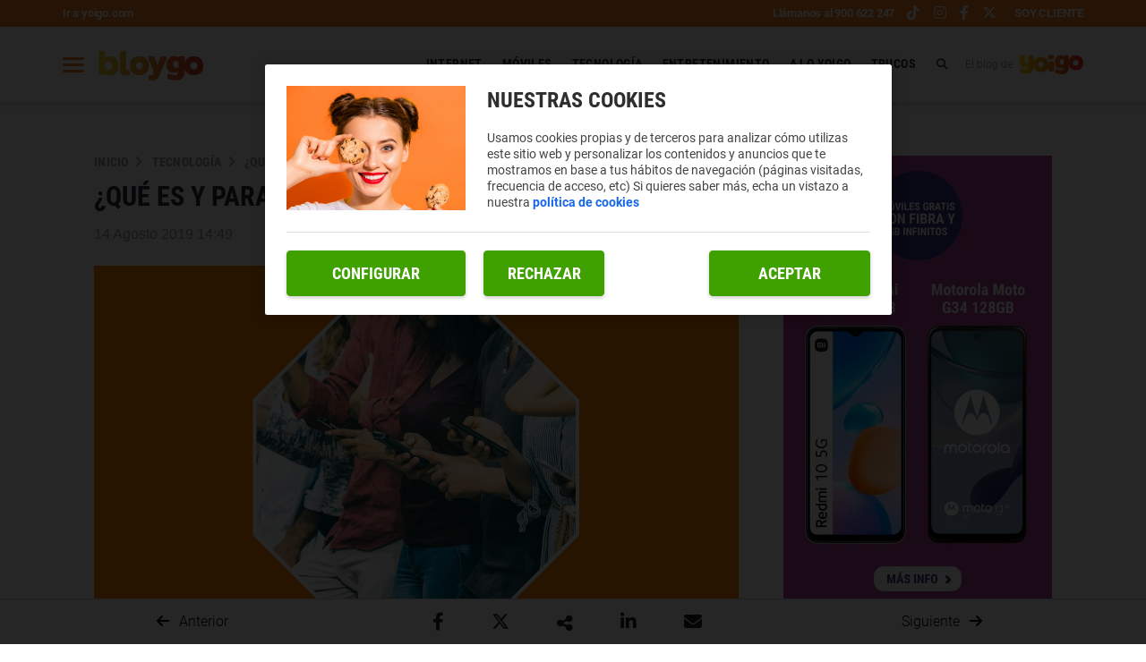

--- FILE ---
content_type: text/html; charset=UTF-8
request_url: https://bloygo.yoigo.com/que-es-y-para-que-sirve-el-jailbreak/
body_size: 15704
content:
<!DOCTYPE html>
<html lang="es">
    <head>
        <title>¿Qué es y para qué sirve el jailbreak? | Bloygo</title>

<!-- custom metas -->        
<meta name="title" content="¿Qué es y para qué sirve el jailbreak? | Bloygo">

	
	
		
	    <meta name="description" content="En la entrada de hoy vamos a hablar de este tema. Veremos en qué consiste el jailbreak. Para qué se utiliza y todas las ventajas que tiene.">
	    <meta itemprop="description" content="En la entrada de hoy vamos a hablar de este tema. Veremos en qué consiste el jailbreak. Para qué se utiliza y todas las ventajas que tiene.">
	    
	

	
	
	<meta name="keywords" content="ios">

	
	
	<meta itemprop="name" content="¿Qué es y para qué sirve el jailbreak?">

	
	
	<meta itemprop="image" content="https://bloygo.yoigo.com/embed/55a45df471060ace549c4e71635bd51656071011/jailbreak.jpg">

	
	
	<meta name="twitter:card" content="summary_large_image">

	
	
	<meta name="twitter:url" content="https://bloygo.yoigo.com/que-es-y-para-que-sirve-el-jailbreak/">

	
	
	

	
	
	

	
	
	<meta name="twitter:title" content="¿Qué es y para qué sirve el jailbreak? | Bloygo">

	
	
	<meta name="twitter:description" content="En la entrada de hoy vamos a hablar de este tema. Veremos en qué consiste el jailbreak. Para qué se utiliza y todas las ventajas que tiene.">

	
	
	<meta name="twitter:image" content="https://bloygo.yoigo.com/embed/55a45df471060ace549c4e71635bd51656071011/jailbreak.jpg">

	
	
	<meta property="og:locale" content="es_ES">

	
	
	<meta property="og:title" content="¿Qué es y para qué sirve el jailbreak? | Bloygo">

	
	
	<meta property="og:type" content="article">

	
	
	<meta property="og:url" content="https://bloygo.yoigo.com/que-es-y-para-que-sirve-el-jailbreak/">

	
	
	<meta property="og:image" content="https://bloygo.yoigo.com/embed/55a45df471060ace549c4e71635bd51656071011/jailbreak.jpg">

	
	
	<meta property="og:image:secure_url" content="https://bloygo.yoigo.com/embed/55a45df471060ace549c4e71635bd51656071011/jailbreak.jpg">

	
	
	<meta property="og:image:width" content="1250">

	
	
	<meta property="og:image:height" content="781">

	
	
	<meta property="og:description" content="En la entrada de hoy vamos a hablar de este tema. Veremos en qué consiste el jailbreak. Para qué se utiliza y todas las ventajas que tiene.">

	
	
	<meta property="og:site_name" content="Bloygo">

	
	
	<meta property="article:author" content="">

	
	
	<meta property="article:published_time" content="2019-08-14T14:49:26+02:00">

	
	
	<meta property="article:modified_time" content="2019-08-14T15:08:59+02:00">

	
	
	<meta property="article:section" content="Tecnología">

	
	
	<meta property="article:tag" content="ios">

<link rel="canonical" href="https://bloygo.yoigo.com/que-es-y-para-que-sirve-el-jailbreak/"/>





<!-- ld_json data -->




















    






<script type="application/ld+json">{"@context":"https://schema.org","@graph":[{"@type":["BlogPosting","Article"],"mainEntityOfPage":{"@type":"WebPage","@id":"https://bloygo.yoigo.com/que-es-y-para-que-sirve-el-jailbreak/"},"headline":"¿Qué es y para qué sirve el jailbreak?","description":"En la entrada de hoy vamos a hablar de este tema. Veremos en qué consiste el jailbreak. Para qué se utiliza y todas las ventajas que tiene.","image":"https://bloygo.yoigo.com/embed/55a45df471060ace549c4e71635bd51656071011/jailbreak.jpg","datePublished":"2019-08-14T14:49:26+02:00","dateModified":"2019-08-14T15:08:59+02:00","inLanguage":"es","articleSection":"Tecnología","author":{"@type":"Person","name":"Bloygo","url":"https://bloygo.yoigo.com","image":"Bloygo","jobTitle":"Redactor","sameAs":"https://bloygo.yoigo.com"},"publisher":{"@type":"Organization","name":"Bloygo","logo":{"@type":"ImageObject","name":"https://bloygo.yoigo.com/embed/854ee4a7167465edbf4174fdc0bdbc635c67f1733737685/yoigo.png"}}},{"@type":"BreadcrumbList","itemListElement":[{"@type":"ListItem","position":1,"name":"Inicio","item":"https://bloygo.yoigo.com/"},{"@type":"ListItem","position":2,"name":"Tecnología","item":"https://bloygo.yoigo.com/tecnologia/"},{"@type":"ListItem","position":3,"name":"¿Qué es y para qué sirve el jailbreak?","item":"https://bloygo.yoigo.com/que-es-y-para-que-sirve-el-jailbreak/"}]}]}</script> 
        
        
        
        
        
        
        
        
        
        
        
        
        <!-- METAS -->
<meta http-equiv="Content-Type" content="text/html; charset=utf-8">
<meta name="viewport" content="width=device-width, initial-scale=1.0, maximum-scale=3.0, user-scalable=yes" />








                
                <meta name="robots" content="index, follow">

<link rel="icon" href="https://bloygo.yoigo.com/embed/ba2d6f3ea5577517e4c2ac36c170881684942899/favicon.ico" type="image/png" />







<meta name="theme-color" content="#a13f98">
<meta name="msapplication-navbutton-color" content="#a13f98">
<meta name="apple-mobile-web-app-status-bar-style" content="#a13f98">

<link rel="manifest" href="https://bloygo.yoigo.com/web_manifest.json">

<link rel="preload" href="https://bloygo.yoigo.com/css/font-awesome/4.7.0/fontawesome-webfont.woff2?v=3" as="font" crossorigin>


<!-- ANALYTICS -->

<script data-cfasync="false">function webcc_set_cookie(name,value,days){var expires="";if(days){var date=new Date();date.setTime(date.getTime()+(days*24*60*60*1000));expires="; expires="+date.toUTCString()}
document.cookie=name+"="+value+expires+"; path=/"}
function webcc_get_cookie(name){var nameEQ=name+"=";var ca=document.cookie.split(';');for(var i=0;i<ca.length;i++){var c=ca[i];while(c.charAt(0)==' ')c=c.substring(1,c.length);if(c.indexOf(nameEQ)==0)return c.substring(nameEQ.length,c.length)}
return null}
var _ga_accounts=[],_ga_log_events=[],_ga_dimensions_data={};function _ga_event(a,b,c,d){};</script>



        
        <link rel="preload" href="https://bloygo.yoigo.com/29200471/js/min.libraries.js?v=1765877309" as="script">
        <link rel="preload" href="https://bloygo.yoigo.com/29200471/js/min.web.js?v=1765877309" as="script">


        
                
                <!-- Google Tag Manager -->
                <script>(function(w,d,s,l,i){w[l]=w[l]||[ ];w[l].push({'gtm.start':
                new Date().getTime(),event:'gtm.js'});w[l].push({"article":"105190293","section":"29673027","author":"0"});var f=d.getElementsByTagName(s)[0],
                j=d.createElement(s),dl=l!='dataLayer'?'&l='+l:'';j.async=true;j.src=
                'https://www.googletagmanager.com/gtm.js?id='+i+dl;f.parentNode.insertBefore(j,f);
                })(window,document,'script','dataLayer','GTM-PDPG5DL');</script>
                <!-- End Google Tag Manager -->





<meta name="ahrefs-site-verification" content="d6f86a0b86d2ce921c94e687e4a4e57ea741c2dff0b3f068970a969c7386dda7">
<meta name="google-site-verification" content="7467Nl3aybHX7PzT-OLXuEKESvYYJiafCyG8Li7t2Js" />
<link rel="preload" as="image" href="https://storage.googleapis.com/assets-pro/cookies/D-yoigo-cookies-img.jpg">
<link rel="preload" as="script" href="https://www.instagram.com/embed.js">



<script data-cfasync="false">
    var pg_is_mobile  = ((window.innerWidth > 0) ? window.innerWidth : screen.width) < 768,
        size_mobile   = pg_is_mobile,
        cms_id        = 29200471,
        pg_is_develop = false,
        base_path     = "",
        site_lang     = "es",
        user_country  = "US";
</script>

<script data-cfasync="false">
            var googletag = {"cmd":[ ]},
                dfp_slots = [ ];
        </script>





<link rel="preload" href="https://bloygo.yoigo.com/fonts/Roboto/Roboto-Medium.woff2" as="font" type="font/woff2" crossorigin>
<link rel="preload" href="https://bloygo.yoigo.com/fonts/Roboto/Roboto-Regular.woff2" as="font" type="font/woff2" crossorigin>
<link rel="preload" href="https://bloygo.yoigo.com/fonts/Roboto/Roboto-Bold.woff2" as="font" type="font/woff2" crossorigin>
<link rel="preload" href="https://bloygo.yoigo.com/fonts/Roboto/Roboto-Light.woff2" as="font" type="font/woff2" crossorigin>
<link rel="preload" href="https://bloygo.yoigo.com/fonts/Roboto%20Condensed/RobotoCondensed-Bold.woff2" as="font" type="font/woff2" crossorigin> 
        
        
        
        
        <link rel="preload" href="https://bloygo.yoigo.com/embed/55a45df471060ace549c4e71635bd51656071011/jailbreak.jpg?imagick=1&size=1250" as="image" media="(min-width: 1200px)">
<link rel="preload" href="https://bloygo.yoigo.com/embed/55a45df471060ace549c4e71635bd51656071011/jailbreak.jpg?imagick=1&size=1000" as="image" media="(min-width: 992px) and (max-width: 1199px)">
<link rel="preload" href="https://bloygo.yoigo.com/embed/55a45df471060ace549c4e71635bd51656071011/jailbreak.jpg?imagick=1&size=750" as="image" media="(min-width: 768px) and (max-width: 991px)">
<link rel="preload" href="https://bloygo.yoigo.com/embed/55a45df471060ace549c4e71635bd51656071011/jailbreak.jpg?imagick=1&size=500" as="image" media="(min-width: 350px) and (max-width: 767px)">
<link rel="preload" href="https://bloygo.yoigo.com/embed/55a45df471060ace549c4e71635bd51656071011/jailbreak.jpg?imagick=1&size=350" as="image" media="(max-width: 349px)">
        
        <link rel="preload" href="https://bloygo.yoigo.com/29200471/css/min.article.css?v=1765877309" as="style">
                <link rel="stylesheet" type="text/css" href="https://bloygo.yoigo.com/29200471/css/min.article.css?v=1765877309">
        
        
        
        
        
        
        
        
            
        <script data-cfasync="false">var article_id = "105190293";</script>
    </head>
    
    <body class="art_type-21171265 art_page-1">
        
        
        
        
        

<!-- Google Tag Manager (noscript) -->
<noscript><iframe src="https://www.googletagmanager.com/ns.html?id=GTM-PDPG5DL" height="0" width="0" style="display:none;visibility:hidden"></iframe></noscript>
<!-- End Google Tag Manager (noscript) -->
        
        




<!-- DIV DEL BUSCADOR -->

<div class="searchContent">
    <div class="searchContent-Wp container">
        <div class="searchContent_close">
            <img id="closeButton" src="/app/ba7169966d86a854d4191ebe97474536c6ecce9b462a7c09d26afcc58493a11971dd730baa75d41f57ff7653e0b82254718022f141906c54e27556d87d07d3c33c8058ca28551527676240/" alt="" loading="lazy">
        </div>
        <div class="searchContent_top">
            <input type="text/submit/hidden/button/image" placeholder="Buscar artículos" name="" id="searchInput" value="" />
            <p class="search-title">Resultados</p>
        </div>
        <div class="searchContent_bottom">
            <div class="search-all-results">
                <div class="search-articles">
                    
                </div>
                <div class="sa-view-more">
                   <a>Ver más</a>
                </div>
                <div class="search-all-results-empty">
                    <p>No hemos encontrado ningún artículo relacionado :(</p>
                </div>
            </div>
        </div>
    </div>
</div>

<!-- HEADER -->
<header class="container-fluid">
    
    <!-- TOP HEADER -->
    <div class="row top-header">
        <div class="col-xs-12 top-header-box">
            <a class="top-header-left" href="https://www.yoigo.com/" target="_blank">Ir a yoigo.com</a>
            <div class="top-header-right">
                <a class="client-cta" href="tel:+34900622247" target="_blank" title="Llámanos al 900 622 247">Llámanos al 900 622 247</a>
                <div class="top-header-rrss">
                    <a title="Yoigo" href="https://www.tiktok.com/@yoigo" target="_blank"><i class="fab fa-tiktok"></i></a>
                    <a title="Yoigo" href="https://www.instagram.com/yoigo/?hl=es" target="_blank"><i class="fab fa-instagram"></i></a>
                    <a title="Yoigo" href="https://www.facebook.com/Yoigo/" target="_blank"><i class="fab fa-facebook-f"></i></a>
                    <a title="Yoigo" href="https://x.com/yoigo" target="_blank"><i class="fab fa-x-twitter"></i></a>
                </div>
                <a class="client" href="https://www.yoigo.com/servicios-clientes/" target="_blank" title="Soy cliente">Soy cliente</a>
            </div>
        </div>
    </div>

    <!-- MAIN HEADER - MENU -->
    <div class="row main-menu">
        <div class="col-xs-12 menu-box">
            <div class="left">
                <div class="menu-mobile">
                    <span></span>
                    <span></span>
                    <span></span>
                </div>
                <div class="logo">
                    <a href="/"></a>
                </div>
                <a class="client-cta" href="tel:+34900622247" target="_blank" title="Llámanos al 900 622 247">900 622 247</a>
                <span class="mirror"></span>
            </div>
            <div class="right">
                <nav>
                    <ul>
                        
                            <li class=" submenu">
                                <a href="/internet/">
                                    
                                    
                                    
                                    INTERNET
                                    
                                    <!--<img src="https://bloygo.yoigo.com/embed/05c9c195e95cb210b2c57a01700231e7fa040a1655201353/Chvron-down.svg" alt="drop-down" loading="lazy" />-->
                                </a>
                                
                                <div>
                                            <ul>
                                                
                                                    <li>
                                                        <a href="/internet/ciberseguridad/">
                                                            CIBERSEGURIDAD
                                                        </a>
                                                    </li>
                                                
                                                    <li>
                                                        <a href="/internet/redes-sociales/">
                                                            REDES SOCIALES
                                                        </a>
                                                    </li>
                                                
                                            </ul>
                                        </div>
                            </li>
                        
                            <li class=" submenu">
                                <a href="/moviles/">
                                    
                                    
                                    
                                    MóVILES
                                    
                                    <!--<img src="https://bloygo.yoigo.com/embed/05c9c195e95cb210b2c57a01700231e7fa040a1655201353/Chvron-down.svg" alt="drop-down" loading="lazy" />-->
                                </a>
                                
                                <div>
                                            <ul>
                                                
                                                    <li>
                                                        <a href="/moviles/apps/">
                                                            APPS
                                                        </a>
                                                    </li>
                                                
                                                    <li>
                                                        <a href="/moviles/reviews/">
                                                            REVIEWS
                                                        </a>
                                                    </li>
                                                
                                            </ul>
                                        </div>
                            </li>
                        
                            <li class=" submenu">
                                <a href="/tecnologia/">
                                    
                                    
                                    
                                    TECNOLOGíA
                                    
                                    <!--<img src="https://bloygo.yoigo.com/embed/05c9c195e95cb210b2c57a01700231e7fa040a1655201353/Chvron-down.svg" alt="drop-down" loading="lazy" />-->
                                </a>
                                
                                <div>
                                            <ul>
                                                
                                                    <li>
                                                        <a href="/tecnologia/inteligencia-artificial/">
                                                            INTELIGENCIA ARTIFICIAL
                                                        </a>
                                                    </li>
                                                
                                            </ul>
                                        </div>
                            </li>
                        
                            <li class=" submenu">
                                <a href="/entretenimiento/">
                                    
                                    
                                    
                                    ENTRETENIMIENTO
                                    
                                    <!--<img src="https://bloygo.yoigo.com/embed/05c9c195e95cb210b2c57a01700231e7fa040a1655201353/Chvron-down.svg" alt="drop-down" loading="lazy" />-->
                                </a>
                                
                                <div>
                                            <ul>
                                                
                                                    <li>
                                                        <a href="/entretenimiento/television/">
                                                            TELEVISIóN
                                                        </a>
                                                    </li>
                                                
                                                    <li>
                                                        <a href="/entretenimiento/musica/">
                                                            MúSICA
                                                        </a>
                                                    </li>
                                                
                                                    <li>
                                                        <a href="/entretenimiento/fotografia/">
                                                            FOTOGRAFíA
                                                        </a>
                                                    </li>
                                                
                                                    <li>
                                                        <a href="/entretenimiento/series-y-peliculas/">
                                                            SERIES Y PELíCULAS
                                                        </a>
                                                    </li>
                                                
                                                    <li>
                                                        <a href="/entretenimiento/libros-comic-mangas/">
                                                            LIBROS, CóMICS Y MANGAS
                                                        </a>
                                                    </li>
                                                
                                                    <li>
                                                        <a href="/entretenimiento/videojuegos/">
                                                            VIDEOJUEGOS
                                                        </a>
                                                    </li>
                                                
                                                    <li>
                                                        <a href="/entretenimiento/ordenadores/">
                                                            ORDENADORES
                                                        </a>
                                                    </li>
                                                
                                            </ul>
                                        </div>
                            </li>
                        
                            <li class=" submenu">
                                <a href="/aloyoigo/">
                                    
                                    
                                    
                                    A LO YOIGO
                                    
                                    <!--<img src="https://bloygo.yoigo.com/embed/05c9c195e95cb210b2c57a01700231e7fa040a1655201353/Chvron-down.svg" alt="drop-down" loading="lazy" />-->
                                </a>
                                
                                <div>
                                            <ul>
                                                
                                            </ul>
                                        </div>
                            </li>
                        
                            <li class=" submenu">
                                <a href="/trucos/">
                                    
                                    <img class="last-item-icon" src="https://bloygo.yoigo.com/embed/85c1f67301a16cabfcaee57cf6aec8bf9fe1763976469/unicorn.png" alt="unicorn" loading="lazy" />
                                    
                                    TRUCOS
                                    
                                    <!--<img src="https://bloygo.yoigo.com/embed/05c9c195e95cb210b2c57a01700231e7fa040a1655201353/Chvron-down.svg" alt="drop-down" loading="lazy" />-->
                                </a>
                                
                                <div>
                                            <ul>
                                                
                                            </ul>
                                        </div>
                            </li>
                        
                    </ul>
                </nav>
                <div class="searchDesktop">
                    <i class="fa fa-search"></i>
                </div>
                <div class="yoigo">
                    <p>El blog de</p>
                    <div class="img-yoigo"></div>
                </div>
            </div>
        </div>
    </div>
    
    <div class="row menu">
        <div class="col-xs-12">
            <div class="menu-container">
                <div class="icon-close">
                    <span></span>
                    <span></span>
                </div>
                <div class="searcher">
                    <input id="menu-searcher" type="text" name="email" placeholder="Buscar...">
                    <i class="fa fa-search"></i>
                </div>
                <span class="line no-bottom"></span>
                <div class="menu-overflow">
                    <span class="title top-extra">Categorías</span>
                    <ul class="list">
                        
                            <li>
                                <a href="/internet/">INTERNET</a>
                            </li>
                            
                            
                                        <li>
                                            <a href="/internet/ciberseguridad/">
                                                CIBERSEGURIDAD
                                            </a>
                                        </li>
                                    
                                        <li>
                                            <a href="/internet/redes-sociales/">
                                                REDES SOCIALES
                                            </a>
                                        </li>
                                    
                        
                            <li>
                                <a href="/moviles/">MóVILES</a>
                            </li>
                            
                            
                                        <li>
                                            <a href="/moviles/apps/">
                                                APPS
                                            </a>
                                        </li>
                                    
                                        <li>
                                            <a href="/moviles/reviews/">
                                                REVIEWS
                                            </a>
                                        </li>
                                    
                        
                            <li>
                                <a href="/tecnologia/">TECNOLOGíA</a>
                            </li>
                            
                            
                                        <li>
                                            <a href="/tecnologia/inteligencia-artificial/">
                                                INTELIGENCIA ARTIFICIAL
                                            </a>
                                        </li>
                                    
                        
                            <li>
                                <a href="/entretenimiento/">ENTRETENIMIENTO</a>
                            </li>
                            
                            
                                        <li>
                                            <a href="/entretenimiento/television/">
                                                TELEVISIóN
                                            </a>
                                        </li>
                                    
                                        <li>
                                            <a href="/entretenimiento/musica/">
                                                MúSICA
                                            </a>
                                        </li>
                                    
                                        <li>
                                            <a href="/entretenimiento/fotografia/">
                                                FOTOGRAFíA
                                            </a>
                                        </li>
                                    
                                        <li>
                                            <a href="/entretenimiento/series-y-peliculas/">
                                                SERIES Y PELíCULAS
                                            </a>
                                        </li>
                                    
                                        <li>
                                            <a href="/entretenimiento/libros-comic-mangas/">
                                                LIBROS, CóMICS Y MANGAS
                                            </a>
                                        </li>
                                    
                                        <li>
                                            <a href="/entretenimiento/videojuegos/">
                                                VIDEOJUEGOS
                                            </a>
                                        </li>
                                    
                                        <li>
                                            <a href="/entretenimiento/ordenadores/">
                                                ORDENADORES
                                            </a>
                                        </li>
                                    
                        
                            <li>
                                <a href="/aloyoigo/">A LO YOIGO</a>
                            </li>
                            
                            
                        
                            <li>
                                <a href="/trucos/">TRUCOS</a>
                            </li>
                            
                            
                        
                    </ul>
                    <span class="line"></span>
                    <span class="title">Glosarios</span>
                    <ul class="list">
                        <li>
                            <a href="/glosario/">Términos</a>
                        </li>
                        <li>
                            <a href="/prefijo/">Prefijos</a>
                        </li>
                        <li>
                            <a href="/emojis/">Emojis</a>
                        </li>
                    </ul>
                    <span class="line"></span>
                    <span class="title">Nuestro proyecto social</span>
                    <a class="pienso" href=" https://piensoluegoactuo.com/" target="_blank">
                        <img src="https://bloygo.yoigo.com/embed/f6d99e7716aa624e26da757931657878608/Pienso-luego-actu-o.svg" loading="lazy">
                    </a>
                    <span class="line"></span>
                    <span class="title">Nuestros otros blogs</span>
                    <ul class="blogs">
                        <li>
                            <a href="https://blogempresas.yoigo.com/" target="_blank" class="yoigo">
                                <img src="https://bloygo.yoigo.com/embed/67095915f658ccea38fe2b5c30d75d1ccaa021746789746/Logo-Yoigo-Empresas-rosa.svg" loading="lazy">
                                <span>Blog para empresas y negocios</span>
                            </a>
                        </li>
                        <li>
                            <a href="https://www.yoigoluzygas.com/blog" target="_blank" class="energygo">
                                <img src="https://bloygo.yoigo.com/embed/e77053236067951d2a02b15628b1745476702/yoigo-green.svg" loading="lazy">
                                <span>LUZ y GAS</span>
                            </a>
                        </li>
                        <li>
                            <a href="https://yoigoalarmas.es/blog" target="_blank" class="homego">
                                <img src="https://bloygo.yoigo.com/embed/398c383856f49d9f0e6a93dbdb1745476533/yoigo-orange.svg" loading="lazy">
                                <span>ALARMAS</span>
                            </a>
                        </li>
                        <li>
                            <a href="https://doctorgo.es/blog" target="_blank" class="doctorgo">
                                <img src="https://bloygo.yoigo.com/embed/c02474da1133312fa915f9a38a9c22b71658218567/DoctorGO.svg" loading="lazy">
                                <span>Salud y bienestar</span>
                            </a>
                        </li>
                    </ul>
                    <span class="line"></span>
                    <span class="title">Destacamos</span>
                    <ul class="list">
                        <li>
                            <a href="https://www.yoigo.com/test-de-velocidad-internet" target="_blank">Test de velocidad</a>
                        </li>
                    </ul>
                    <!--
                    <span class="line"></span>
                     <div class="webslots banner" data-c="09275a3c73a3d9a"></div>
                     -->
                    <span class="line"></span>
                    <span class="title">Tags</span>
                    <ul class="tags">
                        
                        
                        
                        
                        
                        
                        
                            <li>
                                <a href="/tag/actualidad/">
                                    actualidad
                                </a>
                            </li>
                        
                            <li>
                                <a href="/tag/android/">
                                    android
                                </a>
                            </li>
                        
                            <li>
                                <a href="/tag/ios/">
                                    ios
                                </a>
                            </li>
                        
                            <li>
                                <a href="/tag/instagram/">
                                    instagram
                                </a>
                            </li>
                        
                            <li>
                                <a href="/tag/tiktok/">
                                    tiktok
                                </a>
                            </li>
                        
                            <li>
                                <a href="/tag/youtube/">
                                    youtube
                                </a>
                            </li>
                        
                            <li>
                                <a href="/tag/prime-video/">
                                    prime video
                                </a>
                            </li>
                        
                            <li>
                                <a href="/tag/tutoriales/">
                                    tutoriales
                                </a>
                            </li>
                        
                    </ul>
                    <a href="/tag/" class="tags-more">Ver más</a>
                    <span class="line"></span>
                    <div class="yoigo-bottom">
                        <p>El blog de</p>
                        <img src="https://bloygo.yoigo.com/embed/755e614ab6d3209d9a0284f998b81621929743/yoigo_violeta.svg" loading="lazy">
                    </div>
                </div>
            </div>
        </div>
    </div>

</header>
        
        <div class="article-carousel main-div">
            <div class="article_detail ad-105190293 art_sensible-0" data-id="105190293">
    <style>
        .nextArticleBtn{
            display: none !important;    
        }
        
        .article_detail-header .article_dh-header_img_mob{
            display: none;
        }
        
        @media (max-width:769px){
            .article_detail-header .article_dh-header_img_dsk{
                display: none !important;
            }
            .article_detail-header .article_dh-header_img_mob{
                display: block;
            }
        }
    </style>
    
    
	
	<div class="container-fluid article_detail-header article-container">
	    <div class="mobile-banner row article-box">
            <div class="col-izquierda card">
                        <div class="reverse-mobile">
                            <div class="card-body">
                                <!-- Breadcrumb -->
                                
                                
                                <div class="article-breadcrumb">        <a href="/" class="article-category">Inicio</a>        <a href="https://bloygo.yoigo.com/tecnologia/" class="article-category">Tecnología</a>        <a href="https://bloygo.yoigo.com/que-es-y-para-que-sirve-el-jailbreak/" class="article-category">¿Qué es y para qué sirve el jailbreak?</a></div>
                                <div class="article_detail-caption">
                                    
                                </div>
                                <h1 class="headline article_dh-title">¿Qué es y para qué sirve el jailbreak?</h1>
                                <span class="date">14 Agosto 2019 14:49</span>
                                <div class="article_detail-autor tag-line" >
                                            
                                            
                                        </div>
                            </div>
                        
                            <div class="card-image">
                                        <div class="article_dh-multimedia">
                                            
                                                    
                                                    <picture>
                    <source media="(min-width: 1200px)" srcset="https://bloygo.yoigo.com/embed/55a45df471060ace549c4e71635bd51656071011/jailbreak.jpg?imagick=1&size=1250" />                    <source media="(min-width: 992px) and (max-width: 1199px)" srcset="">        <source media="(min-width: 768px) and (max-width: 991px)" srcset="https://bloygo.yoigo.com/embed/55a45df471060ace549c4e71635bd51656071011/jailbreak.jpg?imagick=1&size=750">
        <source media="(min-width: 350) and (max-width: 767px)" srcset="https://bloygo.yoigo.com/embed/55a45df471060ace549c4e71635bd51656071011/jailbreak.jpg?imagick=1&size=500">
        <img
          src="https://bloygo.yoigo.com/embed/55a45df471060ace549c4e71635bd51656071011/jailbreak.jpg?imagick=1&size=500"
          width="1250"
          height="781"
          alt=          fetchpriority="high"
        >    
    </picture>
                                        </div>
                                    </div>
                        </div>
                        <hr>
                        
                         
                        
                        
                        
                         
                    
        		        <div class="article_detail-body">
        		                    <p><strong>Los sistemas operativos de Apple se caracterizan por ser totalmente cerrados</strong>. Mientras que el código de Android es abierto, por lo que los desarrolladores pueden llevar a cabo todo tipo de mejoras y optimizaciones. Por ejemplo, en iOS no se puede cambiar el diseño de los iconos o instalar un launcher distinto.</p>
<div class="tenor-gif-embed" data-postid="12660099" data-share-method="host" data-width="100%" data-aspect-ratio="1.4324324324324325"><a href="https://tenor.com/view/out-of-jail-jail-prison-out-of-prison-im-out-gif-12660099">Fresh Prince Out Of Jail GIF</a> from <a href="https://tenor.com/search/outofjail-gifs">Outofjail GIFs</a></div>
<script type="text/javascript" async loading="lazy" src="https://tenor.com/embed.js"></script>
<p>Debido a esto, surgió el concepto que se conoce como <strong>jailbreak</strong>. Básicamente, <strong>se trata de una herramienta de desbloqueo del sistema</strong> <strong>que permite saltarnos la mayoría de limitaciones</strong> de los dispositivos de Apple. Y de esta forma sacarle el máximo a nuestro teléfono inteligente o tablet.</p>
<p>En la entrada de hoy vamos a hablar de este tema. Veremos en qué consiste el jailbreak. Para qué se utiliza y todas las ventajas que tiene. También haremos mención a <strong>Cydia para iPhone</strong> y analizaremos el funcionamiento del <strong>Jailbreak Untethered</strong>.</p>
<h2>¿Por qué hacer jailbreak en mi iPhone?</h2>
<p><strong>Con iOS podemos cambiar el fondo de pantalla de inicio, el bloqueo y pocas opciones más</strong>. Adicionalmente, la compañía de la manzana mordida examina al detalle las nuevas apps que salen en la App Store. Si cualquiera de ellas incumple su política, es automáticamente eliminada.</p>
<p>Por lo tanto, <strong>si quieres personalizar la interfaz de tu iPhone o disfrutar de nuevas opciones, no te quedará más remedio que recurrir al jailbreak</strong>. Dejarás de estar encorsetad@ por las restricciones de Apple y accederás a un nuevo mundo de aplicaciones no oficiales para iPhone y iPad.</p>
<h2>¿Es legal el jailbreak?</h2>
<p><strong>El jailbreak es legal en Estados Unidos desde 2012</strong> y hace poco el congreso norteamericano renovó su compromiso. En España, existe cierta indefinición legal ante el tema. Pero por norma general, no pasa nada mientras no obtengas beneficio.</p>
<div class="tenor-gif-embed" data-postid="13705406" data-share-method="host" data-width="100%" data-aspect-ratio="1.3402061855670102"><a href="https://tenor.com/view/legal-okay-thumbs-up-good-gif-13705406">Legal Okay GIF</a> from <a href="https://tenor.com/search/legal-gifs">Legal GIFs</a></div>
<script type="text/javascript" async loading="lazy" src="https://tenor.com/embed.js"></script>
<p><strong>No obstante,</strong> <strong>a Apple no le hace ninguna gracia toda esta historia</strong>. Si en tu teléfono se encuentra un programa de este tipo puedes tener problemas con la garantía. Así que te recomendamos que lo resetees antes de pasarte por la tienda.</p>
<p>Estamos en todo momento hablando de las apps que nos permiten superar las limitaciones de fábrica de Apple. <strong>Otro tema diametralmente opuesto son las versiones piratas gratuitas de los programas de pago</strong>. En este caso, son completamente ilegales y suponen un gran inconveniente para los creadores del software original.</p>
<h2>¿Qué es el Cydia para iPhone</h2>
<iframe loading="lazy" src="https://www.youtube.com/embed/C4MUBbuQw7g" width="560" height="315" frameborder="0" allowfullscreen="allowfullscreen" referrerpolicy="strict-origin-when-cross-origin"></iframe>
<p>Si has llegado hasta aquí, seguro que tienes curiosidad por saber <strong>dónde puedes descargarte las apps de jailbreak para tu iPhone</strong>. Esta operación se puede hacer manualmente, de forma similar a cuando instalamos una APK en entornos Android. Sin embargo, la mayoría de los usuarios utiliza Cydia.</p>
<p>Para que te hagas una idea, <strong>Cydia es el equivalente a la App Store</strong>. Pero a diferencia de ésta, encontraremos <strong>aplicaciones, temas, addons y tweaks </strong>que te permiten aprovechar todo el potencial de tu dispositivo Apple. Fue creada poco tiempo después del primer lanzamiento de iPhone (2008) por Jay Freeman, más conocido en el mundillo de Internet como Saurik.</p>
<p>Al contrario de lo que muchos piensan, Cydia no está diseñada para descargar contenido con derecho de autor totalmente gratuito. Se trata de <strong>una plataforma donde encontrar aplicaciones creadas por desarrolladores independientes y ampliar las herramientas de nuestro teléfono móvil.</strong> De hecho, también existen apps de pago en esta tienda alternativa que se abonan mediante PayPal.</p>
<p>En resumen, <strong>Cydia te ofrece nuevas funcionalidades para tu iPhone que te permiten hacer con tu teléfono prácticamente lo que quieras</strong>. Teniendo en cuenta que no son especialmente baratos, es una opción muy interesante a considerar.</p>
<h2>¿Cuál es el Jailbreak Untethered?</h2>
<p><strong>Antes de instalar Cydia en tu iPhone tendrás que desbloquearlo</strong>. Existen varios tipos de jailbreak, como por ejemplo el tethered, untethered o semitethered. <strong>El Jailbreak tethered es el método más complicado, ya que requiere el uso de un PC cada vez que nuestro teléfono móvil se apaga</strong>. A la hora de encenderlo, debemos conectarlo al puerto USB y desbloquearlo de nuevo.</p>
<p>Por esta razón, <strong>el jailbreak untethered es una elección mucho más popular por parte de los usuarios</strong>. Una vez desbloqueado el Smartphone, no tendremos que utilizar un ordenador ni hacer nada más en el futuro. Y cuando queramos eliminar el jailbreak, solo hay que resetear el sistema operativo iOS.</p>
<p>Finalmente, tenemos el <strong>jailbreak semitethered</strong>, que es el más novedosos de todos. Pese a que no requiere un PC si el móvil se reinicia o se acaba la batería, <strong>cuando volvamos a encenderlo</strong> <strong>solo nos dejará llamar y mandar mensajes de texto</strong>. Es decir, que no podrás usar ninguna app que hayas descargado en Cydia. Ni tampoco podrás ver el email sin servicios de terceros. O usar el navegador Safari.</p>
<p>Es una opción más limitada que la anterior, ya que aunque el iPhone no queda inutilizado se vuelve muy limitado hasta que realicemos de nuevo el desbloqueo del terminal. Por lo tanto, si es la primera vez que vas a hacer jailbreak en tu móvil, <strong>te recomendamos que elijas el sistema jailbreak untethered</strong>.</p>
        	                    </div>
                        
                        
                        
                        
                        <div class="article-tags ">
                                    
                                        <a class="label label-light" href="/tag/ios/">ios</a>
                                    
                                </div>
                        <div class="ga_scroll_limit"></div>
                        
                        <div class="row social-links-news">
                            <div class="col-xs-12 text-center">
                                <a class="gae" data-ec="share" data-ea="facebook" href="https://www.facebook.com/sharer/sharer.php?u=https%3A%2F%2Fbloygo.yoigo.com%2Fque-es-y-para-que-sirve-el-jailbreak%2F" target="_blank">
                                    <i class="fab fa-facebook-f"></i></i>
                                </a>
                                
                                <a class="gae" data-ec="share" data-ea="twitter" href="https://x.com/intent/tweet?text=%C2%BFQu%C3%A9%20es%20y%20para%20qu%C3%A9%20sirve%20el%20jailbreak%3F&url=https%3A%2F%2Fbloygo.yoigo.com%2Fque-es-y-para-que-sirve-el-jailbreak%2F&via=yoigo" target="_blank">
                                    <i class="fab fa-x-twitter"></i>
                                </a>
                                
                                <a class="gae linkedin" data-ec="share" data-ea="linkedin" href="https://www.linkedin.com/shareArticle?mini=true&url=https%3A%2F%2Fbloygo.yoigo.com%2Fque-es-y-para-que-sirve-el-jailbreak%2F&title=%C2%BFQu%C3%A9%20es%20y%20para%20qu%C3%A9%20sirve%20el%20jailbreak%3F&source=Yoigo" target="_blank">
                                    <i class="fab fa-linkedin-in"></i>
                                </a>
                                <a class="gae email" data-ec="share" data-ea="email" href="/cdn-cgi/l/email-protection#[base64]" target="_blank">
                                    <i class="fas fa-envelope"></i>
                                </a>
                            </div>
                        </div>
                        
                        
                        
                        
                        
                        
                        
                    </div>
                    
                    <div class="col-derecha">
                        
                        
                        <div class="webslots" data-c="988663a68610c41"></div>
                        <div class="subscription-form mt-1">
                            


        
        
        
        
        
        
        
        
        
        
        
        
        
        
        
        <div class="cc-form" data-form_id="75380255" data-hash="e744c9d37fb3c34663a421e3cbbc348c04ebb4bc1586162933" data-id="form_843007" data-lang="es">
            
            
            <h4 >SUSCRÍBETE</h4>
            
            
            <form id="form_843007">
            
                
                
                
                
                
                    <div class="form-group question-130807">
                    
                        
                        
                        
                        
                        
                        
                        
                        
                        <input 
                                    
                                    type="text" 
                                    class="form-control required" 
                                    maxlength="" 
                                     
                                    id="inp_130807" 
                                    name="130807" 
                                    placeholder="Nombre *">
                                    
                                
                        
                    </div>
                
                    <div class="form-group question-130564">
                    
                        
                        
                        
                        
                        
                        
                        
                        
                        <input 
                                    
                                    type="email" 
                                    class="form-control required" 
                                    maxlength="" 
                                     
                                    id="inp_130564" 
                                    name="130564" 
                                    placeholder="Email *">
                                    
                                
                        
                    </div>
                
                    <div class="form-group question-134980">
                    
                        
                        
                        
                        
                        
                        
                        
                        
                        <div class="cc-form-explication" >
                                    En Yoigo vamos a tratar tus datos para enviarte periódicamente la información solicitada. Puedes ejercitar tus derechos con <a href="/cdn-cgi/l/email-protection#9dedeff4ebfcfef4f9fcf9b0e4f2f4faf2dde4f2f4faf2b3fef2f0"><span class="__cf_email__" data-cfemail="addddfc4dbcccec4c9ccc980d4c2c4cac2edd4c2c4cac283cec2c0">[email&#160;protected]</span></a>. Más Info <a href="https://www.yoigo.com/pdf/condiciones-proteccion-datos-clientes.pdf" target="_blank">AQUÍ</a>.
                                </div>
                        
                    </div>
                
                
                
                <div class="form-group hidden" style="display: none;">
                    <label for="inp_1">No rellenar *</label>
                    <input 
                        type="text" 
                        class="form-control" 
                        id="inp_1" 
                        name="1">
                </div>
                
                <!-- [] -->
                
                
                
                
                
                
                <div class="form-group form-button-submit" data-mode="21224241">
                    <button 
                        
                        type="submit" 
                        class="btn btn-primary" 
                        name="default" 
                        data-id="0"
                    >¡SÍGUENOS!</button>
                </div>
                
                
                
                
                
                
                
                
                
            </form>
        </div>
        
        
        
        
        
        
        <script data-cfasync="false" src="/cdn-cgi/scripts/5c5dd728/cloudflare-static/email-decode.min.js"></script><script data-cfasync="false" src="https://bloygo.yoigo.com/forms/min.forms.js?v=202401031755" async defer></script>
        
        <style>
            .form-group .limit-helper{
                text-align: right;
                font-size: 12px;
                text-transform: lowercase;
                font-style: italic;
            }
            .form-group .limit-helper .current{
                font-weight: bold;
            }
            .form-clause p{
                display: inline-block;
                margin: 0 !important;
                padding: 0 !important;
            }
        </style>
        <script>
            document.querySelectorAll('.form-control[data-helper]').forEach(function(field){
                field.addEventListener('keyup', function(){
                    field.parentElement.querySelectorAll('.current')[0].innerText = field.value.length;
                });
            });
        </script>

                        </div>
                        
                        <div class="card-relacionados ">
                                    <h3 class="title-widget">LO + TOP</h3>
                                    <div class="yg-recirculation" data-list="e55162a979">
                                        <div class="lead">
                                            
                                            
                                            
                                                <article class="row mt-1">
                                                    <div class="col-xs-5">
                                                        <a class="heroAside newLink" href="https://bloygo.yoigo.com/moviles-triple-pantalla-aun-no-has-visto/">
                                                            <img
                                                                class="img img-responsive img-rounded lazy_img"
                                                                data-src="https://bloygo.yoigo.com/embed/2bdc6f4da5bed5cd6c04eb0c78d8f256803bc81759406676/Los-moviles-triple-pantalla-que-aun-no-has-visto.jpg?imagick=1&size=250 ?>"
                                                                alt="Los móviles triple pantalla que aún no has visto"
                                                                width="1628"
                                                                height="904"
                                                            />
                                                        </a>
                                                    </div>
                                                    <div class="col-xs-7">
                                                        <a href="https://bloygo.yoigo.com/moviles-triple-pantalla-aun-no-has-visto/"><h3 class="headline">Los móviles triple pantalla que aún no has visto</h3></a>
                                                    </div>
                                                </article>
                                            
                                                <article class="row mt-1">
                                                    <div class="col-xs-5">
                                                        <a class="heroAside newLink" href="https://bloygo.yoigo.com/donde-ver-open-australia-2026-directo-horarios-partidos-clave/">
                                                            <img
                                                                class="img img-responsive img-rounded lazy_img"
                                                                data-src="https://bloygo.yoigo.com/embed/eb44c8f99e855cdb117aca19bcaeb48baaf1e1768384150/Vuelve-el-Open-de-Australia-tenis-del-bueno-desde-Melbourne-Donde-ver-el-Open-de-Australia-2026-en-directo-horarios-y-partidos-clave.jpg?imagick=1&size=250 ?>"
                                                                alt="Vuelve el Open de Australia: tenis del bueno desde Melbourne Dónde ver el Open de Australia 2026 en directo: horarios y partidos clave"
                                                                width="1628"
                                                                height="904"
                                                            />
                                                        </a>
                                                    </div>
                                                    <div class="col-xs-7">
                                                        <a href="https://bloygo.yoigo.com/donde-ver-open-australia-2026-directo-horarios-partidos-clave/"><h3 class="headline">Dónde ver el Open de Australia 2026 en directo: horarios y partidos clave</h3></a>
                                                    </div>
                                                </article>
                                            
                                                <article class="row mt-1">
                                                    <div class="col-xs-5">
                                                        <a class="heroAside newLink" href="https://bloygo.yoigo.com/mejores-series-basadas-videojuegos-puedes-ver/">
                                                            <img
                                                                class="img img-responsive img-rounded lazy_img"
                                                                data-src="https://bloygo.yoigo.com/embed/654f3a3a4d39883c912117355cd02d1768321744/Las-mejores-series-que-puedes-ver-basadas-videojuegos.jpg?imagick=1&size=250 ?>"
                                                                alt="Las mejores series que puedes ver basadas videojuegos"
                                                                width="1628"
                                                                height="904"
                                                            />
                                                        </a>
                                                    </div>
                                                    <div class="col-xs-7">
                                                        <a href="https://bloygo.yoigo.com/mejores-series-basadas-videojuegos-puedes-ver/"><h3 class="headline">Las mejores series basadas en videojuegos que puedes ver</h3></a>
                                                    </div>
                                                </article>
                                            
                                                <article class="row mt-1">
                                                    <div class="col-xs-5">
                                                        <a class="heroAside newLink" href="https://bloygo.yoigo.com/estafa-del-bizum-inverso-como-evitarlo/">
                                                            <img
                                                                class="img img-responsive img-rounded lazy_img"
                                                                data-src="https://bloygo.yoigo.com/embed/89cad5a9f0c32b4ba06612ffab0c0b81768495635/Estafa-del-Bizum-inverso-que-es-y-como-evitarlo.jpg?imagick=1&size=250 ?>"
                                                                alt="Estafa del “Bizum inverso”: qué es y cómo evitarlo"
                                                                width="2667"
                                                                height="1500"
                                                            />
                                                        </a>
                                                    </div>
                                                    <div class="col-xs-7">
                                                        <a href="https://bloygo.yoigo.com/estafa-del-bizum-inverso-como-evitarlo/"><h3 class="headline">Estafa del “Bizum inverso”: qué es y cómo evitarlo</h3></a>
                                                    </div>
                                                </article>
                                            
                                                <article class="row mt-1">
                                                    <div class="col-xs-5">
                                                        <a class="heroAside newLink" href="https://bloygo.yoigo.com/guia-para-empezar-usar-davinci-un-editor-video-gratuito/">
                                                            <img
                                                                class="img img-responsive img-rounded lazy_img"
                                                                data-src="https://bloygo.yoigo.com/embed/8ac0746ecca8b951fa9042b803dfda1768295517/Guia-para-empezar-a-usar-DaVinci-un-editor-de-video-gratuito.jpg?imagick=1&size=250 ?>"
                                                                alt="Guía para empezar a usar DaVinci: un editor de vídeo gratuito"
                                                                width="1628"
                                                                height="904"
                                                            />
                                                        </a>
                                                    </div>
                                                    <div class="col-xs-7">
                                                        <a href="https://bloygo.yoigo.com/guia-para-empezar-usar-davinci-un-editor-video-gratuito/"><h3 class="headline">Guía para empezar a usar DaVinci, un editor de vídeo gratuito</h3></a>
                                                    </div>
                                                </article>
                                            
                                                <article class="row mt-1">
                                                    <div class="col-xs-5">
                                                        <a class="heroAside newLink" href="https://bloygo.yoigo.com/convierte-tu-movil-un-escaner-3d-casero-paso-paso/">
                                                            <img
                                                                class="img img-responsive img-rounded lazy_img"
                                                                data-src="https://bloygo.yoigo.com/embed/41c7e4ad59f1f6c256b476358405d2c4719009391760369640/Convierte-tu-movil-en-un-escaner-3D-casero-paso-a-paso.jpg?imagick=1&size=250 ?>"
                                                                alt="Convierte tu móvil en un escáner 3D casero paso a paso"
                                                                width="1628"
                                                                height="904"
                                                            />
                                                        </a>
                                                    </div>
                                                    <div class="col-xs-7">
                                                        <a href="https://bloygo.yoigo.com/convierte-tu-movil-un-escaner-3d-casero-paso-paso/"><h3 class="headline">Convierte tu móvil en un escáner 3D casero paso a paso</h3></a>
                                                    </div>
                                                </article>
                                            
                                                <article class="row mt-1">
                                                    <div class="col-xs-5">
                                                        <a class="heroAside newLink" href="https://bloygo.yoigo.com/todos-famosos-tienen-skin-fortnite-vota-mejor/">
                                                            <img
                                                                class="img img-responsive img-rounded lazy_img"
                                                                data-src="https://bloygo.yoigo.com/embed/958a70c211a7c59b38a23562cd1768293955/Todos-los-famosos-que-tienen-skin-en-Fortnite-vota-por-la-mejor.jpg?imagick=1&size=250 ?>"
                                                                alt="Todos los famosos que tienen skin en Fortnite: vota por la mejor"
                                                                width="1628"
                                                                height="904"
                                                            />
                                                        </a>
                                                    </div>
                                                    <div class="col-xs-7">
                                                        <a href="https://bloygo.yoigo.com/todos-famosos-tienen-skin-fortnite-vota-mejor/"><h3 class="headline">Todos los famosos que tienen skin en Fortnite: vota por la mejor</h3></a>
                                                    </div>
                                                </article>
                                            
                                                <article class="row mt-1">
                                                    <div class="col-xs-5">
                                                        <a class="heroAside newLink" href="https://bloygo.yoigo.com/crea-personajes-animados-basados-tus-mascotas-ia-sora-2/">
                                                            <img
                                                                class="img img-responsive img-rounded lazy_img"
                                                                data-src="https://bloygo.yoigo.com/embed/6686a72d8f47477ffd67d6047d1768301350/Crea-personajes-animados-basados-en-tus-mascotas-con-la-IA-Sora-2.jpg?imagick=1&size=250 ?>"
                                                                alt="Crea personajes animados basados en tus mascotas con la IA Sora 2"
                                                                width="1628"
                                                                height="904"
                                                            />
                                                        </a>
                                                    </div>
                                                    <div class="col-xs-7">
                                                        <a href="https://bloygo.yoigo.com/crea-personajes-animados-basados-tus-mascotas-ia-sora-2/"><h3 class="headline">Crea personajes animados basados en tus mascotas con la IA Sora 2</h3></a>
                                                    </div>
                                                </article>
                                            
                                        </div>
                                    </div>
                                </div>
                    </div>
        </div> 
        
        
        
        
        <div class="container">
                    <h3 class="title-widget">RELACIONADOS</h3>
                    <section id="masonryList" class="yg-recirculation" data-list="5bb06815ea">
                        
                        
                        
                        
                            
                                    <div class="row">
                            
                            <div class="col-xs-12 col-md-4">
                                <article class="card mt-1">
                                    <a class="newLink" href="/mejores-atajos-siri-para-ahorrar-tiempo-iphone/">
                                        <img
                                            class="img img-responsive img-rounded lazy_img"
                                            data-src="https://bloygo.yoigo.com/embed/15fb5a672f1becc073490a3b481d0216074cc5531760957963/Los-mejores-atajos-de-Siri-para-ahorrar-tiempo-en-iPhone.jpg?imagick=1&size=350 ?>"
                                            alt="Los mejores atajos de Siri para ahorrar tiempo en iPhone"
                                            width="1628"
                                            height="904"
                                        />
                                    </a>
                                    <div class="card-body">
                                        <a href="/moviles/"><small class="tag-line">Móviles</small></a>
                                        <a href="/mejores-atajos-siri-para-ahorrar-tiempo-iphone/">
                                            <h3 class="headline">Los mejores atajos de Siri para ahorrar tiempo en iPhone</h3>
                                        </a>
                                        <a href="/mejores-atajos-siri-para-ahorrar-tiempo-iphone/">
                                            <p class="description">
                                                ¿Alguna vez le has pedido a Siri que te cuente un chiste? Pues sirve para mucho más que eso: hoy te enseñamos a convertir tu iPhone en tu asistente personal definitivo.
                                            </p>
                                        </a>
                                    </div>
                                </article>
                            </div>
                            
                            
                        
                            
                            
                            <div class="col-xs-12 col-md-4">
                                <article class="card mt-1">
                                    <a class="newLink" href="/transparencias-ios-26-como-personalizarlas-quitarlas/">
                                        <img
                                            class="img img-responsive img-rounded lazy_img"
                                            data-src="https://bloygo.yoigo.com/embed/c128d78676f51758cb23a7242cf7b8c8a6942cf71761913236/Transparencias-en-iOS-26-como-personalizarlas-o-quitarlas.jpg?imagick=1&size=350 ?>"
                                            alt="Transparencias en iOS 26: cómo personalizarlas o quitarlas"
                                            width="1628"
                                            height="904"
                                        />
                                    </a>
                                    <div class="card-body">
                                        <a href="/moviles/"><small class="tag-line">Móviles</small></a>
                                        <a href="/transparencias-ios-26-como-personalizarlas-quitarlas/">
                                            <h3 class="headline">Transparencias en iOS 26: cómo personalizarlas o quitarlas</h3>
                                        </a>
                                        <a href="/transparencias-ios-26-como-personalizarlas-quitarlas/">
                                            <p class="description">
                                                El nuevo diseño de iOS 26 apuesta por transparencias y efectos de “vidrio líquido”. Te contamos cómo personalizarlos o desactivarlos para que tu iPhone vuelva a verse claro y cómodo.
                                            </p>
                                        </a>
                                    </div>
                                </article>
                            </div>
                            
                            
                        
                            
                            
                            <div class="col-xs-12 col-md-4">
                                <article class="card mt-1">
                                    <a class="newLink" href="/como-activar-aprovechar-efecto-3d-las-fotos-tu-iphone/">
                                        <img
                                            class="img img-responsive img-rounded lazy_img"
                                            data-src="https://bloygo.yoigo.com/embed/ee277debbfa3abd64ddda12ad2d61760959466/Como-activar-y-aprovechar-el-efecto-3D-en-las-fotos-de-tu-iPhone.jpg?imagick=1&size=350 ?>"
                                            alt="Cómo activar y aprovechar el efecto 3D en las fotos de tu iPhone"
                                            width="1628"
                                            height="904"
                                        />
                                    </a>
                                    <div class="card-body">
                                        <a href="/moviles/"><small class="tag-line">Móviles</small></a>
                                        <a href="/como-activar-aprovechar-efecto-3d-las-fotos-tu-iphone/">
                                            <h3 class="headline">Cómo activar y aprovechar el efecto 3D en las fotos de tu iPhone</h3>
                                        </a>
                                        <a href="/como-activar-aprovechar-efecto-3d-las-fotos-tu-iphone/">
                                            <p class="description">
                                                Con el nuevo efecto 3D de iOS 26, tus imágenes adquieren profundidad y movimiento: te guiamos paso a paso para activar esta función y dominarla.
                                            </p>
                                        </a>
                                    </div>
                                </article>
                            </div>
                            
                            
                                    </div>
                        
                            
                                    <div class="row">
                            
                            <div class="col-xs-12 col-md-4">
                                <article class="card mt-1">
                                    <a class="newLink" href="/como-ha-sido-mundial-reparacion-moviles/">
                                        <img
                                            class="img img-responsive img-rounded lazy_img"
                                            data-src="https://bloygo.yoigo.com/embed/1009dc6c9dde273dbcb83afdf2e1761146251/Como-ha-sido-el-mundial-de-reparacion-de-moviles.jpg?imagick=1&size=350 ?>"
                                            alt="Cómo ha sido el mundial de reparación de móviles"
                                            width="1628"
                                            height="904"
                                        />
                                    </a>
                                    <div class="card-body">
                                        <a href="/moviles/"><small class="tag-line">Móviles</small></a>
                                        <a href="/como-ha-sido-mundial-reparacion-moviles/">
                                            <h3 class="headline">Cómo ha sido el mundial de reparación de móviles</h3>
                                        </a>
                                        <a href="/como-ha-sido-mundial-reparacion-moviles/">
                                            <p class="description">
                                                Generalmente asociamos la palabra "mundial" con deportes, pero existe un campeonato mundial que se juega con soldadores, destornilladores y pantallas rotas. ¡Descúbrelo!
                                            </p>
                                        </a>
                                    </div>
                                </article>
                            </div>
                            
                            
                        
                            
                            
                            <div class="col-xs-12 col-md-4">
                                <article class="card mt-1">
                                    <a class="newLink" href="/chatgpt-se-integra-las-apps-tu-movil-lo-puedes-hacer/">
                                        <img
                                            class="img img-responsive img-rounded lazy_img"
                                            data-src="https://bloygo.yoigo.com/embed/45dbf5e8c040912bed232698f2156cc97281760975774/ChatGPT-se-integra-con-las-apps-de-tu-movil-lo-que-puedes-hacer.jpg?imagick=1&size=350 ?>"
                                            alt="ChatGPT se integra con las apps de tu móvil: lo que puedes hacer"
                                            width="1628"
                                            height="904"
                                        />
                                    </a>
                                    <div class="card-body">
                                        <a href="/tecnologia/inteligencia-artificial/"><small class="tag-line">Inteligencia Artificial</small></a>
                                        <a href="/chatgpt-se-integra-las-apps-tu-movil-lo-puedes-hacer/">
                                            <h3 class="headline">ChatGPT se integra con las apps de tu móvil: lo que puedes hacer</h3>
                                        </a>
                                        <a href="/chatgpt-se-integra-las-apps-tu-movil-lo-puedes-hacer/">
                                            <p class="description">
                                                ChatGPT sigue reinventándose para que explores todas las nuevas posibilidades que ofrecen las de apps integradas de tu propio móvil.
                                            </p>
                                        </a>
                                    </div>
                                </article>
                            </div>
                            
                            
                        
                            
                            
                            <div class="col-xs-12 col-md-4">
                                <article class="card mt-1">
                                    <a class="newLink" href="/como-usar-un-movil-como-control-remoto-universal/">
                                        <img
                                            class="img img-responsive img-rounded lazy_img"
                                            data-src="https://bloygo.yoigo.com/embed/0da8bbaa152f82bd79c78b1ddd013e81759406706/Como-usar-un-movil-como-control-remoto-universal.jpg?imagick=1&size=350 ?>"
                                            alt="Cómo usar un móvil como control remoto universal"
                                            width="1628"
                                            height="904"
                                        />
                                    </a>
                                    <div class="card-body">
                                        <a href="/moviles/"><small class="tag-line">Móviles</small></a>
                                        <a href="/como-usar-un-movil-como-control-remoto-universal/">
                                            <h3 class="headline">Cómo usar un móvil como control remoto universal</h3>
                                        </a>
                                        <a href="/como-usar-un-movil-como-control-remoto-universal/">
                                            <p class="description">
                                                ¿Alguna vez tu control remoto se ha quedado sin pilas, atrapado bajo un cojín, o desaparecido sin motivo? Desde Yoigo te traemos una solución que te salvará de cualquiera de estas situaciones.
                                            </p>
                                        </a>
                                    </div>
                                </article>
                            </div>
                            
                            
                                    </div>
                        
                	</section>
            	</div>
	</div>
</div>



        
        <div class="fixed-bottom">
            <div class="block-wrapper">
                <div class="col-fixed-bottom prev-article">
                    <a href="https://bloygo.yoigo.com/aterriza-en-londres-la-primera-exposicion-de-arte-por-un-robot-humanoide/">
                                <span class="icon icon-back">
                                    <i class="fas fa-arrow-left"></i>
                                </span>
                                <span class="fixed-bottom__text">Anterior</span>
                            </a>
                </div>
                <div class="col-fixed-bottom">
                    <div class="floating-social-links">
                		<a class="gae" data-ec="share" data-ea="facebook" href="https://www.facebook.com/sharer/sharer.php?u=https%3A%2F%2Fbloygo.yoigo.com%2Fque-es-y-para-que-sirve-el-jailbreak%2F" target="_blank">
                		    <i class="fab fa-facebook-f"></i>
                	    </a>
                	    
                		<a class="gae" data-ec="share" data-ea="twitter" href="https://x.com/intent/tweet?text=%C2%BFQu%C3%A9%20es%20y%20para%20qu%C3%A9%20sirve%20el%20jailbreak%3F&url=https%3A%2F%2Fbloygo.yoigo.com%2Fque-es-y-para-que-sirve-el-jailbreak%2F&via=yoigo" target="_blank">
                		   <i class="fab fa-x-twitter"></i>
                		</a>
                		
                		<a class="gae whatsapp" data-ec="share" data-ea="whatsapp" href="whatsapp://send?text=%C2%BFQu%C3%A9%20es%20y%20para%20qu%C3%A9%20sirve%20el%20jailbreak%3F - https%3A%2F%2Fbloygo.yoigo.com%2Fque-es-y-para-que-sirve-el-jailbreak%2F">
                		    <i class="fab fa-whatsapp"></i>
                		</a>
                        <i id="shareAndroidThree" class="fa fa-share-alt fa-lg shareAndroid web-share-test"></i>
            			<a class="gae linkedin" data-ec="share" data-ea="linkedin" href="https://www.linkedin.com/shareArticle?mini=true&url=https%3A%2F%2Fbloygo.yoigo.com%2Fque-es-y-para-que-sirve-el-jailbreak%2F&title=%C2%BFQu%C3%A9%20es%20y%20para%20qu%C3%A9%20sirve%20el%20jailbreak%3F&source=Yoigo" target="_blank">
            			    <i class="fab fa-linkedin-in"></i>
            			</a>
            			<a class="gae email" data-ec="share" data-ea="email" href="/cdn-cgi/l/email-protection#[base64]" target="_blank">
            			    <i class="fas fa-envelope"></i>
            			</a>
                    </div>
                </div>
                <div class="col-fixed-bottom next-article">
                    <a href="https://bloygo.yoigo.com/destinos-muy-tecnologicos-para-tus-vacaciones/">
                                <span class="fixed-bottom__text">Siguiente</span>
                                <span class="icon icon-next">
                                    <i class="fas fa-arrow-right"></i>
                                </span>
                            </a>
                </div>
                <div class="clearfix">
                    
                </div>
            </div>
        </div>
        </div>
        
        <footer id="footer" class="footer">
    
    





<div class="footer-main container-fluid">
    <div class="container">
        <div class="row">
            <div class="col-xs-12 footer-main-box">
                <div class="menus">
                    <div>
                        <span class="section">Categorías</span>
                        <ul class="list">
                            
                                <li class="">
                                    <a href="/internet/">INTERNET</a>
                                </li>
                                
                                            <li class="">
                                                <a href="/internet/ciberseguridad/">
                                                    CIBERSEGURIDAD
                                                </a>
                                            </li>
                                        
                                            <li class="">
                                                <a href="/internet/redes-sociales/">
                                                    REDES SOCIALES
                                                </a>
                                            </li>
                                        
                            
                                <li class="">
                                    <a href="/moviles/">MóVILES</a>
                                </li>
                                
                                            <li class="">
                                                <a href="/moviles/apps/">
                                                    APPS
                                                </a>
                                            </li>
                                        
                                            <li class="">
                                                <a href="/moviles/reviews/">
                                                    REVIEWS
                                                </a>
                                            </li>
                                        
                            
                                <li class="">
                                    <a href="/tecnologia/">TECNOLOGíA</a>
                                </li>
                                
                                            <li class="">
                                                <a href="/tecnologia/inteligencia-artificial/">
                                                    INTELIGENCIA ARTIFICIAL
                                                </a>
                                            </li>
                                        
                            
                                <li class="">
                                    <a href="/entretenimiento/">ENTRETENIMIENTO</a>
                                </li>
                                
                                            <li class="">
                                                <a href="/entretenimiento/television/">
                                                    TELEVISIóN
                                                </a>
                                            </li>
                                        
                                            <li class="">
                                                <a href="/entretenimiento/musica/">
                                                    MúSICA
                                                </a>
                                            </li>
                                        
                                            <li class="">
                                                <a href="/entretenimiento/fotografia/">
                                                    FOTOGRAFíA
                                                </a>
                                            </li>
                                        
                                            <li class="">
                                                <a href="/entretenimiento/series-y-peliculas/">
                                                    SERIES Y PELíCULAS
                                                </a>
                                            </li>
                                        
                                            <li class="">
                                                <a href="/entretenimiento/libros-comic-mangas/">
                                                    LIBROS, CóMICS Y MANGAS
                                                </a>
                                            </li>
                                        
                                            <li class="">
                                                <a href="/entretenimiento/videojuegos/">
                                                    VIDEOJUEGOS
                                                </a>
                                            </li>
                                        
                                            <li class="">
                                                <a href="/entretenimiento/ordenadores/">
                                                    ORDENADORES
                                                </a>
                                            </li>
                                        
                            
                                <li class="">
                                    <a href="/aloyoigo/">A LO YOIGO</a>
                                </li>
                                
                            
                                <li class="">
                                    <a href="/trucos/">TRUCOS</a>
                                </li>
                                
                            
                        </ul>
                    </div>
                    <div>
                        <span class="section">Glosarios</span>
                        <ul class="list">
                            <li>
                                <a href="/glosario/">Términos</a>
                            </li>
                            <li>
                                <a href="/prefijo/">Prefijos telefónicos</a>
                            </li>
                            <li>
                                <a href="/emojis/">Emojis</a>
                            </li>
                        </ul>
                    </div>
                    <div>
                        <span class="section">Nuestros otros blogs</span>
                        <ul class="list">
                            <li>
                                <a href="https://blogempresas.yoigo.com/" target="_blank">Blog empresas</a>
                            </li>
                            <li>
                                <a href="https://www.yoigoluzygas.com/blog/" target="_blank">Yoigo LUZ y GAS</a>
                            </li>
                            <li>
                                <a href="https://doctorgo.es/blog/" target="_blank">DoctorGO</a>
                            </li>
                            <li>
                                <a href="https://yoigoalarmas.es/blog/">Yoigo Alarmas</a>
                            </li>
                        </ul>
                    </div>
                </div>
                <div class="info">
                    <div class="info-left">
                        <div>
                            <span class="section">Síguenos en redes</span>
                            <ul>
                                <li>
                                    <a href="https://www.tiktok.com/@yoigo" target="_blank"><i class="fab fa-tiktok"></i></a>
                                </li>
                                <li>
                                    <a href="https://www.instagram.com/yoigo/?hl=es" target="_blank"><i class="fab fa-instagram"></i></a>
                                </li>
                                <li>
                                    <a href="https://www.facebook.com/Yoigo/" target="_blank"><i class="fab fa-facebook-f"></i></a>
                                </li>
                                <li>
                                    <a href="https://x.com/yoigo" target="_blank"><i class="fab fa-x-twitter"></i></a>
                                </li>
                                <li>
                                    <a href="https://www.linkedin.com/company/yoigo/" target="_blank"><i class="fab fa-linkedin-in"></i></a>
                                </li>
                                <li>
                                    <a href="https://www.youtube.com/user/SomosYoigo" target="_blank"><i class="fab fa-youtube"></i></a>
                                </li>
                            </ul>
                        </div>
                        <div>
                            <span class="section">Nuestro proyecto social</span>
                            <a class="pienso"  href=" https://piensoluegoactuo.com/" target="_blank">
                                <img src="https://bloygo.yoigo.com/embed/f6d99e7716aa624e26da757931657878608/Pienso-luego-actu-o.svg" loading="lazy" alt="Icono pienso luego actúo">
                            </a>
                        </div>
                        <div>
                            <span class="section">Contáctanos</span>
                            <a href="/cdn-cgi/l/email-protection#47202234332e28293022253e282e2028073e282e20286924282a" target="_blank" class="contact-email"><span class="__cf_email__" data-cfemail="a2c5c7d1d6cbcdccd5c7c0dbcdcbc5cde2dbcdcbc5cd8cc1cdcf">[email&#160;protected]</span></a>
                        </div>
                    </div>
                    <a class="b-corp" href="https://bloygo.yoigo.com/yoigo-empresa-b-corp-reconocimiento-pensar-actuar-todos-ganemos/" target="_blank">
                        <img src="https://bloygo.yoigo.com/embed/041705d72c0668451a3dc02e694b523e461657878602/B-corp.svg" loading="lazy" width="59" height="96" alt="Icono b-corp">
                    </a>
                </div>
            </div>
        </div>
    </div>
</div>

<div class="footer-secondary container-fluid">
    <div class="container">
        <div class="row">
            <div class="col-xs-12 footer-legal">
                <ul>
                    <li>
                        <a rel="nofollow" target="_blank" href="https://www.yoigo.com/informacion-legal">Información legal</a>
                    </li>
                    <li>
                        <a rel="nofollow" target="_blank" href="https://www.yoigo.com/cookies">Política de cookies</a>
                    </li>
                    <li>
                        <a rel="nofollow" target="_blank" href="https://www.yoigo.com/politica-privacidad-web-apps">Política de privacidad</a>
                    </li>
                    <li>
                        <a rel="nofollow" target="_blank" href="https://masorange.integrityline.com/">Canal ético</a>
                    </li>
                    <li>
                        <a rel="nofollow" href="/mapa-del-sitio/">Mapa web</a>
                    </li>
                    <li>
                        <a rel="nofollow" href="/mapa-historico/">Archivo</a>
                    </li>
                    <li>
                        <a rel="nofollow" href="/contacto/">Contacto</a>
                    </li>
                </ul>
                <span>© 2026 All rights reserved</span>
            </div>
        </div>
    </div>
</div>



<div id="inicio-pop-up">
    <div class="inicio-box">
        <div class="icon-close">
            <span></span>
            <span></span>
        </div>
        <!--** LOGIN COMMENTS **-->
        <div class="box box-login-comments">
            <p class="h2">Continuar con...</p>
            
            <div class="blc-buttons">
                <div
                    id="btn-google-login"
                    class="google-btn-render"
                    data-type="standard"
                    data-width="250"
                    data-text="continue_with"
                    data-logo_alignment="center"
                ></div>
            </div>
            
            <div class="legal-box">
                Bloygo informa que los datos personales que nos facilites serán tratados con la finalidad de gestionar tú solicitud de acceso para realizar comentarios en nuestro blog. Recuerda que tienes derecho a oponerte o a surpimir o acceder a ellos siempre que quieras. Más información en nuestra <a href="https://www.yoigo.com/politica-privacidad-web-apps" target="_blank" rel="nofollow">política de privacidad</a>.
            </div>
        </div>
    </div>
</div>
    
    
    
    <script data-cfasync="false" src="/cdn-cgi/scripts/5c5dd728/cloudflare-static/email-decode.min.js"></script><script data-cfasync="false" src="https://bloygo.yoigo.com/29200471/js/min.libraries.js?v=1765877309"></script>
    <script data-cfasync="false" src="https://bloygo.yoigo.com/29200471/js/min.web.js?v=1765877309"></script>
    
    
    
    
    
    
</footer>

<div class="push_modal closed" style="display: none;">
    <div class="push_button-messages">
        <p>¿Quieres recibir notificaciones con los mejores articulos?</p>
        <button class="bt-ok b1 l1">Si por favor!</button>
        <button class="bt-cancel b1 l1">No Ahora</button>
    </div>
</div> 
    <script defer src="https://static.cloudflareinsights.com/beacon.min.js/vcd15cbe7772f49c399c6a5babf22c1241717689176015" integrity="sha512-ZpsOmlRQV6y907TI0dKBHq9Md29nnaEIPlkf84rnaERnq6zvWvPUqr2ft8M1aS28oN72PdrCzSjY4U6VaAw1EQ==" data-cf-beacon='{"version":"2024.11.0","token":"de7f35609eff4e7e86842a2695aa3af8","server_timing":{"name":{"cfCacheStatus":true,"cfEdge":true,"cfExtPri":true,"cfL4":true,"cfOrigin":true,"cfSpeedBrain":true},"location_startswith":null}}' crossorigin="anonymous"></script>
</body>
</html>

--- FILE ---
content_type: text/html; charset=utf-8
request_url: https://tenor.com/embed/12660099?canonicalurl=https://bloygo.yoigo.com/que-es-y-para-que-sirve-el-jailbreak/
body_size: 4651
content:
<!DOCTYPE html>
<html lang="en-US">
<head>
	<title>Tenor GIF Keyboard - Bring Personality To Your Conversations | Say more with Tenor</title>

	<meta name="viewport" content="width=device-width, initial-scale=1">

	<link rel="canonical" href="https://tenor.com/view/out-of-jail-jail-prison-out-of-prison-im-out-gif-12660099"/>

	<link type="text/css" rel="stylesheet" href="/assets/fonts/fonts.css"/>
	<link type="text/css" rel="stylesheet" href="/assets/animate.css/source/_base.css"/>
	<link type="text/css" rel="stylesheet" href="/assets/animate.css/source/sliding_entrances/slideInRight.css"/>
	<link type="text/css" rel="stylesheet" href="/assets/animate.css/source/sliding_exits/slideOutRight.css"/>
	<link type="text/css" rel="stylesheet" href="/assets/animate.css/source/sliding_entrances/slideInDown.css"/>
	<link type="text/css" rel="stylesheet" href="/assets/animate.css/source/sliding_exits/slideOutUp.css"/>

	<script src="/assets/player.js"></script>
	<script src="/assets/clipboard.js"></script>
	<style type="text/css" nonce="NTUwYWE5MzMtN2QyNy00MDYwLWE3ZjYtMDJlMmRkOTgzNDg5">
.animated {
	animation-duration: 0.5s;
}
.hidden{
	display: none !important;
}

html, body{
	width: 100%;
	height: 100%;
	margin: 0;
	padding: 0;
	font-family: "Inter", helvetica, arial, sans-serif;
	font-weight: 600;
	overflow: hidden;
	background-color: ;
}
*{
	font-family: inherit;
	font-weight: inherit;
}
a, img{
	border: none;
	outline: none;
}
#content{
	max-width: 100%;
	max-height: 100%;
	position: absolute;
	top: 0;
	left: 0;
	right: 0;
	bottom: 0;
	margin: auto;
}
#header{
	position: fixed;
	top: 0;
	width: 100%;
	height: 45px;
	font-size: 45px;
	line-height: 1;
	background: linear-gradient(rgba(0, 0, 0, 0.8), rgba(0, 0, 0, 0));
	white-space: nowrap;
	z-index: 1000;
}

#header > div{
	height: 27px;
	font-size: 27px;
	display: inline-block;
	vertical-align: middle;
	position: relative;
	white-space: nowrap;
}
#header > div > *{
	display: inline-block;
	white-space: nowrap;
}

.icon img{
	height: 100%;
	display: block;
	vertical-align: middle;
}
#header > div.logo{
	font-size: 20px;
	width: 17%;
	padding-left: 3%;
}
.logo img{
	height: 20px;
	vertical-align: middle;
}
.dialog {
	text-align: right;
	height: 100%;
	width: 76%;
	padding-right: 4%;
}
.dialog > *{
	vertical-align: top;
}
.dialog input{
	font-size: 13px;
	padding: 4px 6px;
	width: 80%;
}
.close{
	font-size: 20px;
	height: 28px;
	line-height: 28px;
	background: none;
	border: none;
	color: white;
	padding: 0 8px;
	cursor: pointer;
}
.share-actions{
	text-align: right;
	height: 100%;
	width: 80%;
	padding-right: 0;
}
.share-actions a, .share-actions button{
	height: 100%;
	cursor: pointer;
	vertical-align: top;
	margin-right: 10px;
	font: inherit;
}
.share-actions button{
	border: none;
	border-radius: 100px;
	background-color: white;
	color: #505050;
	font-size: 10px;
	padding: 0;
	padding-left: 10px;
	padding-right: 10px;
}
button.play{
	position: absolute;
	left: 0;
	right: 0;
	top: 0;
	bottom: 0;
	border: none;
	padding: 0;
	margin: 0;
	display: block;
	background: none;
	color: white;
	width: 100%;
	height: 100%;
	font-size: 30vh;
}

#content-blocked {
	background-color: #F5F5F5;
	border-radius: 4px;
	display: flex;
	justify-content: center;
	align-items: center;
	text-align: center;
	flex-direction: column;
	color: #000000;
	max-width: 100%;
	max-height: 100%;
	position: absolute;
	top: 0;
	left: 0;
	right: 0;
	bottom: 0;
	margin: auto;
}
#content-blocked .header {
	font-family: "Inter", helvetica, arial, sans-serif;
	font-weight: 600; /* semibold */
	font-size: 20px;
	margin: 0;
	margin-bottom: 8px;
	color: #8F9499;
}
#content-blocked .msg {
	font-family: "Inter", helvetica, arial, sans-serif;
	font-weight: 400; /* normal/regular */
	font-size: 12px;
	line-height: 16px;
	margin: 0;
	color: #303133;
}
#content-blocked a {
	font-family: "Inter", helvetica, arial, sans-serif;
	font-weight: 400; /* normal/regular */
	font-size: 12px;
	line-height: 16px;
	margin: 0;
	color: #007add;
}
#content-blocked img {
	height: 13px;
	position: absolute;
	left: 0;
	right: 0;
	bottom: 17px;
	margin: 0 auto;
}
	</style>
</head>
<body>
<div id="header" class="hidden">
		<div class="logo">
			<a id="logoLink" href="https://tenor.com/view/out-of-jail-jail-prison-out-of-prison-im-out-gif-12660099" target="_blank"><img src="/assets/img/tenor-logo-white.svg"/></a>
		</div><!--
		--><div class="dialog share-actions"><!--
				--><a class="icon" data-key="facebook" target="_blank" href="https://www.facebook.com/sharer/sharer.php?u&#x3D;https%3A%2F%2Ftenor.com%2Fview%2Fout-of-jail-jail-prison-out-of-prison-im-out-gif-12660099"><img src="/assets/img/icons/facebook.svg" alt="Facebook icon">
				</a><!--
				--><a class="icon" data-key="twitter" target="_blank" href="https://twitter.com/share?url&#x3D;https%3A%2F%2Ftenor.com%2Fview%2Fout-of-jail-jail-prison-out-of-prison-im-out-gif-12660099"><img src="/assets/img/icons/twitter.svg" alt="Twitter icon">
				</a><!--
				--><button class="copy" data-type="url" data-clipboard-target="[name=url]">Copy link</button><!--
				--><button class="copy" data-type="embed" data-clipboard-target="[name=embed]">Embed</button>
		</div><!--
		--><div class="dialog copy url hidden">
				<input type="text" name="url" readonly value="https://tenor.com/view/out-of-jail-jail-prison-out-of-prison-im-out-gif-12660099"/>
				<button class="close">&times;</button>
			</div><!--
		--><div class="dialog copy embed hidden">
				<input type="text" name="embed" readonly value="&lt;div class&#x3D;&quot;tenor-gif-embed&quot; data-postid&#x3D;&quot;12660099&quot; data-share-method&#x3D;&quot;host&quot; data-aspect-ratio&#x3D;&quot;1.43243&quot; data-width&#x3D;&quot;100%&quot;&gt;&lt;a href&#x3D;&quot;https://tenor.com/view/out-of-jail-jail-prison-out-of-prison-im-out-gif-12660099&quot;&gt;Fresh Prince Out Of Jail GIF&lt;/a&gt;from &lt;a href&#x3D;&quot;https://tenor.com/search/out+of+jail-gifs&quot;&gt;Out Of Jail GIFs&lt;/a&gt;&lt;/div&gt; &lt;script type&#x3D;&quot;text/javascript&quot; async src&#x3D;&quot;https://tenor.com/embed.js&quot;&gt;&lt;/script&gt;"/>
				<button class="close">&times;</button>
			</div>
		</div>
</div>
<div id="content-blocked" class="hidden">
	<p class="header">Content Unavailable</p>
	<p class="msg">Sorry, this content is not available in your location.</p>
	<a target="_blank" href="/about-faq">Visit our FAQ for more details</a>
	<a target="_blank" href="https://tenor.com/view/out-of-jail-jail-prison-out-of-prison-im-out-gif-12660099"><img src="/assets/img/tenor-logo-B3B9BF.svg"/></a>
</div>
<script id="gif-json" type="text/x-cache" nonce="NTUwYWE5MzMtN2QyNy00MDYwLWE3ZjYtMDJlMmRkOTgzNDg5">{"id":"13914565033546127304","legacy_info":{"post_id":"12660099"},"title":"fresh prince out of jail","content_rating":"G","media_formats":{"tinywebppreview_transparent":{"url":"https:\u002F\u002Fmedia.tenor.com\u002FwRp3LOyWl8gAAAAu\u002Fout-of-jail-jail.webp","duration":0,"preview":"","dims":[200,140],"size":2516},"nanogif":{"url":"https:\u002F\u002Fmedia.tenor.com\u002FwRp3LOyWl8gAAAAS\u002Fout-of-jail-jail.gif","duration":2.1,"preview":"","dims":[129,90],"size":132314},"nanomp4":{"url":"https:\u002F\u002Fmedia.tenor.com\u002FwRp3LOyWl8gAAAP2\u002Fout-of-jail-jail.mp4","duration":2.1,"preview":"","dims":[150,104],"size":50349},"webp_transparent":{"url":"https:\u002F\u002Fmedia.tenor.com\u002FwRp3LOyWl8gAAAAl\u002Fout-of-jail-jail.webp","duration":2.1,"preview":"","dims":[318,222],"size":99148},"nanogifpreview":{"url":"https:\u002F\u002Fmedia.tenor.com\u002FwRp3LOyWl8gAAAAT\u002Fout-of-jail-jail.png","duration":2.1,"preview":"","dims":[129,90],"size":9244},"mp4":{"url":"https:\u002F\u002Fmedia.tenor.com\u002FwRp3LOyWl8gAAAPo\u002Fout-of-jail-jail.mp4","duration":2.1,"preview":"","dims":[318,222],"size":81183},"mediumgif":{"url":"https:\u002F\u002Fmedia1.tenor.com\u002Fm\u002FwRp3LOyWl8gAAAAd\u002Fout-of-jail-jail.gif","duration":2.1,"preview":"","dims":[318,222],"size":678334},"gifpreview":{"url":"https:\u002F\u002Fmedia.tenor.com\u002FwRp3LOyWl8gAAAAe\u002Fout-of-jail-jail.png","duration":2.1,"preview":"","dims":[318,222],"size":40726},"tinygif":{"url":"https:\u002F\u002Fmedia.tenor.com\u002FwRp3LOyWl8gAAAAM\u002Fout-of-jail-jail.gif","duration":2.1,"preview":"","dims":[220,154],"size":337604},"nanowebp_transparent":{"url":"https:\u002F\u002Fmedia.tenor.com\u002FwRp3LOyWl8gAAAAn\u002Fout-of-jail-jail.webp","duration":2.1,"preview":"","dims":[90,63],"size":19076},"webppreview_transparent":{"url":"https:\u002F\u002Fmedia.tenor.com\u002FwRp3LOyWl8gAAAAt\u002Fout-of-jail-jail.webp","duration":0,"preview":"","dims":[318,222],"size":4846},"nanowebm":{"url":"https:\u002F\u002Fmedia.tenor.com\u002FwRp3LOyWl8gAAAP4\u002Fout-of-jail-jail.webm","duration":2.1,"preview":"","dims":[150,104],"size":52519},"tinywebm":{"url":"https:\u002F\u002Fmedia.tenor.com\u002FwRp3LOyWl8gAAAP3\u002Fout-of-jail-jail.webm","duration":2.1,"preview":"","dims":[318,222],"size":52735},"tinywebp_transparent":{"url":"https:\u002F\u002Fmedia.tenor.com\u002FwRp3LOyWl8gAAAAm\u002Fout-of-jail-jail.webp","duration":2.1,"preview":"","dims":[200,140],"size":52814},"loopedmp4":{"url":"https:\u002F\u002Fmedia.tenor.com\u002FwRp3LOyWl8gAAAPw\u002Fout-of-jail-jail.mp4","duration":6.3,"preview":"","dims":[318,222],"size":241988},"webm":{"url":"https:\u002F\u002Fmedia.tenor.com\u002FwRp3LOyWl8gAAAPs\u002Fout-of-jail-jail.webm","duration":2.1,"preview":"","dims":[318,222],"size":52735},"webp":{"url":"https:\u002F\u002Fmedia.tenor.com\u002FwRp3LOyWl8gAAAAx\u002Fout-of-jail-jail.webp","duration":2.1,"preview":"","dims":[318,222],"size":99148},"tinymp4":{"url":"https:\u002F\u002Fmedia.tenor.com\u002FwRp3LOyWl8gAAAP1\u002Fout-of-jail-jail.mp4","duration":2.1,"preview":"","dims":[318,222],"size":126696},"gif":{"url":"https:\u002F\u002Fmedia1.tenor.com\u002Fm\u002FwRp3LOyWl8gAAAAC\u002Fout-of-jail-jail.gif","duration":2.1,"preview":"","dims":[318,222],"size":962339},"tinygifpreview":{"url":"https:\u002F\u002Fmedia.tenor.com\u002FwRp3LOyWl8gAAAAN\u002Fout-of-jail-jail.png","duration":2.1,"preview":"","dims":[220,154],"size":21592},"nanowebppreview_transparent":{"url":"https:\u002F\u002Fmedia.tenor.com\u002FwRp3LOyWl8gAAAAv\u002Fout-of-jail-jail.webp","duration":0,"preview":"","dims":[90,63],"size":906}},"bg_color":"","created":1539043711.181329,"content_description":"a man in a plaid shirt is standing in front of a jail cell with a sign that says trouble on it","h1_title":"Fresh Prince Out Of Jail GIF","long_title":"Fresh Prince Out Of Jail GIF - Out Of Jail Jail Prison GIFs","embed":"\u003Cdiv class=\"tenor-gif-embed\" data-postid=\"12660099\" data-share-method=\"host\" data-aspect-ratio=\"1.43243\" data-width=\"100%\"\u003E\u003Ca href=\"https:\u002F\u002Ftenor.com\u002Fview\u002Fout-of-jail-jail-prison-out-of-prison-im-out-gif-12660099\"\u003EFresh Prince Out Of Jail GIF\u003C\u002Fa\u003Efrom \u003Ca href=\"https:\u002F\u002Ftenor.com\u002Fsearch\u002Fout+of+jail-gifs\"\u003EOut Of Jail GIFs\u003C\u002Fa\u003E\u003C\u002Fdiv\u003E \u003Cscript type=\"text\u002Fjavascript\" async src=\"https:\u002F\u002Ftenor.com\u002Fembed.js\"\u003E\u003C\u002Fscript\u003E","itemurl":"https:\u002F\u002Ftenor.com\u002Fview\u002Fout-of-jail-jail-prison-out-of-prison-im-out-gif-12660099","url":"https:\u002F\u002Ftenor.com\u002F1hDj.gif","tags":["Out Of Jail","Jail","prison","Out Of Prison","Im Out","Im Free","Free","Will Smith","Fresh Prince","Fresh Prince Of Bel Air"],"flags":[],"hasaudio":false,"source_id":"","result_token":"","shares":88398,"copied_post_pid":"0","policy_status":"POLICY_STATUS_UNSPECIFIED","content_description_source":"GENERATIVE_AI"}</script>
<script nonce="NTUwYWE5MzMtN2QyNy00MDYwLWE3ZjYtMDJlMmRkOTgzNDg5">
(function(i,s,o,g,r,a,m){i['GoogleAnalyticsObject']=r;i[r]=i[r]||function(){
(i[r].q=i[r].q||[]).push(arguments)},i[r].l=1*new Date();a=s.createElement(o),
m=s.getElementsByTagName(o)[0];a.async=1;a.src=g;m.parentNode.insertBefore(a,m)
})(window,document,'script','https://www.google-analytics.com/analytics.js','ga');

ga('create', 'UA-49165425-2', 'auto');
ga('require', 'linkid');
ga('set', 'page', window.location.path);
ga('set', 'title', document.querySelector('title').textContent);
ga('send', 'pageview');

(function(){
	function gifCountryAllowed(gif, context) {
		if (gif && gif.geographic_restriction) {
			if (!context.countryCode) {
				return false;
			}
			const countryMatch = gif.geographic_restriction.countries.includes(context.countryCode);
			if (gif.geographic_restriction.type === 'allow' && !countryMatch) {
				return false;
			}
			if (gif.geographic_restriction.type === 'block' && countryMatch) {
				return false;
			}
		}
		return true;
	}
	function readCookie(cookieName) {
		var re = new RegExp('[; ]'+cookieName+'=([^\\s;]*)');
		var sMatch = (' '+document.cookie).match(re);
		if (cookieName && sMatch) return unescape(sMatch[1]);
		return null;
	}

	var header = document.getElementById('header');
	var isMobile = (/iphone|ipod|android|blackberry|fennec/i).test(navigator.userAgent);
	var gif = JSON.parse(document.getElementById('gif-json').innerHTML);
	var countryCode = readCookie('countryCode');
	var gifAllowed = gifCountryAllowed(gif, {countryCode: countryCode});
	var gifURL = gif.media_formats.mediumgif.url;
	var mp4URL = gif.media_formats.mp4.url;
	var webmURL = gif.media_formats.webm.url;
	var width = gif.media_formats.gif.dims[0];
	var height = gif.media_formats.gif.dims[1];
	var muted = true;
	var autoplay = true;
	var logShareApiURL = "https://tenor.googleapis.com/v2/registershare?client_key=tenor_web&key=AIzaSyC-P6_qz3FzCoXGLk6tgitZo4jEJ5mLzD8&id=13914565033546127304";
	var content;
	var playBtn;

	if (gifAllowed){
		if(isMobile){
			content = new Image();
			content.src = gifURL;
		}
		else{
			content = document.createElement('video');
			content.preload = "auto";
			content.loop = true;
			if(muted){
				content.muted = true;
			}
			if(autoplay){
				content.autoplay = true;
			}
			var mp4Source = document.createElement('source');
			mp4Source.src = mp4URL;
			mp4Source.type = "video/mp4";
			content.appendChild(mp4Source);
			var webmSource = document.createElement('source');
			webmSource.src = webmURL;
			webmSource.type = "video/webm";
			content.appendChild(webmSource);

			playBtn = document.createElement('button');
			playBtn.className = 'play';
			playBtn.textContent = '►';
		}
	}
	else {
		removeClass(document.getElementById('content-blocked'), 'hidden');
		return;
	}
	content.id = 'content';
	content.width = width;
	content.height = height;
	header.parentNode.insertBefore(content, header.nextSibling);
	if(playBtn){
		content.parentNode.insertBefore(playBtn, content.nextSibling);
	}

	function hasClass(el, className) {
		if (el.classList)
			return el.classList.contains(className)
		else
			return !!el.className.match(new RegExp('(\\s|^)' + className + '(\\s|$)'))
	}

	function addClass(el, className) {
		if (el.classList)
			el.classList.add(className)
		else if (!hasClass(el, className)) el.className += " " + className
	}

	function removeClass(el, className) {
		if (el.classList)
			el.classList.remove(className)
		else if (hasClass(el, className)) {
			var reg = new RegExp('(\\s|^)' + className + '(\\s|$)')
			el.className=el.className.replace(reg, ' ')
		}
	}

	var headerHidden;
	function hideHeader(e){
		// Safari will fire mouseleave when entering a descendant <input>, so
		// we have to make sure relatedTarget is null, meaning the user left
		// the window.
		if(!headerHidden && (!e || e.relatedTarget === null)){
			removeClass(header, 'slideInDown');
			addClass(header, 'slideOutUp');
			addClass(header, 'animated');
			headerHidden = true;
		}
	}
	function revealHeader(e){
		if(headerHidden){
			removeClass(header, 'hidden');
			removeClass(header, 'slideOutUp');
			addClass(header, 'slideInDown');
			addClass(header, 'animated');
			headerHidden = false;
		}
	}
	hideHeader();

	document.body.addEventListener('mousedown', revealHeader);
	document.body.addEventListener('touchstart', revealHeader);
	document.body.addEventListener('mouseover', revealHeader);
	// Just in case some of these other events aren't supported.
	document.body.addEventListener('click', revealHeader);

	document.body.addEventListener('mouseleave', hideHeader);

	function logshare(serviceName){
		var xhr = new XMLHttpRequest();
		xhr.open('POST', logShareApiURL, true);
		xhr.send(null);
			ga('send', 'event', {
					eventCategory: 'Embed Share Button',
					eventAction: 'click',
					eventLabel: serviceName
			});
	};
	function logVisitItemPage(label){
			ga('send', 'event', {
					eventCategory: 'Embed Visited Item Page',
					eventAction: 'click',
					eventLabel: label
			});
	}

	function showCopyDialog(type){
		var els, i, el;
		els = document.querySelectorAll('.dialog');
		for(i = 0; i < els.length; i++){
			el = els[i];
			removeClass(el, 'slideOutRight');
			removeClass(el, 'slideInRight');
		}
		els = document.querySelectorAll('.share-actions');
		for(i = 0; i < els.length; i++){
			el = els[i];
			addClass(el, 'hidden');
			addClass(el, 'slideOutRight');
			addClass(el, 'animated');
		}
		els = document.querySelectorAll('.copy.dialog.'+type);
		for(i = 0; i < els.length; i++){
			el = els[i];
			removeClass(el, 'hidden');
			addClass(el, 'slideInRight');
			addClass(el, 'animated');
		}
	};

	function closeDialog(){
		var els, i, el;
		els = document.querySelectorAll('.dialog');
		for(i = 0; i < els.length; i++){
			el = els[i];
			removeClass(el, 'slideOutRight');
			removeClass(el, 'slideInRight');
		}
		els = document.querySelectorAll('.copy.dialog');
		for(i = 0; i < els.length; i++){
			el = els[i];
			addClass(el, 'hidden');
			addClass(el, 'slideOutRight');
		}
		els = document.querySelectorAll('.share-actions');
		for(i = 0; i < els.length; i++){
			el = els[i];
			removeClass(el, 'hidden');
			addClass(el, 'slideInRight');
		}
	};
	var closeBtns = document.getElementsByClassName('close');
	for(var i = 0; i < closeBtns.length; i++){
		closeBtns[i].addEventListener('click', closeDialog);
	}

	document.getElementById('logoLink').addEventListener('click', function(){
		logVisitItemPage('logo');
	});

	function handleShareBtnClick(event){
		var key = this.dataset.key;
		logshare(key);
	}
	var shareBtns = document.querySelectorAll('.share-actions .icon');
	for(var i = 0; i < shareBtns.length; i++){
		shareBtns[i].addEventListener('click', handleShareBtnClick);
	}

	function handleCopyBtnClick(event){
		var type = this.dataset.type;
		showCopyDialog(type);
		logshare('copy-' + type)
	}
	var copyBtns = document.querySelectorAll('.share-actions .copy');
	for(var i = 0; i < copyBtns.length; i++){
		copyBtns[i].addEventListener('click', handleCopyBtnClick);
	}

	var aspectRatio = width / height;

	function resize(){
		if(window.innerWidth/window.innerHeight > aspectRatio){
			// window is wider
			content.height = window.innerHeight;
			content.width = window.innerHeight * aspectRatio;
		}
		else{
			// img is wider
			content.width = window.innerWidth;
			content.height = window.innerWidth / aspectRatio;
		}
	};
	resize();
	window.onresize = resize;

	var video = document.querySelector('video');

	if(video){
		var adapter = playerjs.HTML5Adapter(video);

		video.onplay = function(){
			addClass(playBtn, 'hidden');
		};
		video.onpause = function(){
			removeClass(playBtn, 'hidden');
		};

		adapter.ready();

		playBtn.onclick = function(){
			video.play();
		};
		video.onclick = function(){
			video.pause();
		};

        window.testCounter = {
        	anonidSet: 1,
        	handlePageDone: 1,
        };
	}

	var clipboard = new ClipboardJS('button.copy');

	clipboard.on('success', function(e) {
		//alert('Copied');
	});

	clipboard.on('error', function(e) {
		//alert('Press Ctrl+C to copy');
	});
})();
</script>
</body>
</html>


--- FILE ---
content_type: text/html; charset=utf-8
request_url: https://tenor.com/embed/13705406?canonicalurl=https://bloygo.yoigo.com/que-es-y-para-que-sirve-el-jailbreak/
body_size: 4637
content:
<!DOCTYPE html>
<html lang="en-US">
<head>
	<title>Tenor GIF Keyboard - Bring Personality To Your Conversations | Say more with Tenor</title>

	<meta name="viewport" content="width=device-width, initial-scale=1">

	<link rel="canonical" href="https://tenor.com/view/legal-okay-thumbs-up-good-gif-13705406"/>

	<link type="text/css" rel="stylesheet" href="/assets/fonts/fonts.css"/>
	<link type="text/css" rel="stylesheet" href="/assets/animate.css/source/_base.css"/>
	<link type="text/css" rel="stylesheet" href="/assets/animate.css/source/sliding_entrances/slideInRight.css"/>
	<link type="text/css" rel="stylesheet" href="/assets/animate.css/source/sliding_exits/slideOutRight.css"/>
	<link type="text/css" rel="stylesheet" href="/assets/animate.css/source/sliding_entrances/slideInDown.css"/>
	<link type="text/css" rel="stylesheet" href="/assets/animate.css/source/sliding_exits/slideOutUp.css"/>

	<script src="/assets/player.js"></script>
	<script src="/assets/clipboard.js"></script>
	<style type="text/css" nonce="Yzc0MDY0MTctYmU4NC00OGY3LThjMGUtM2FiNTg4NDAwMzli">
.animated {
	animation-duration: 0.5s;
}
.hidden{
	display: none !important;
}

html, body{
	width: 100%;
	height: 100%;
	margin: 0;
	padding: 0;
	font-family: "Inter", helvetica, arial, sans-serif;
	font-weight: 600;
	overflow: hidden;
	background-color: ;
}
*{
	font-family: inherit;
	font-weight: inherit;
}
a, img{
	border: none;
	outline: none;
}
#content{
	max-width: 100%;
	max-height: 100%;
	position: absolute;
	top: 0;
	left: 0;
	right: 0;
	bottom: 0;
	margin: auto;
}
#header{
	position: fixed;
	top: 0;
	width: 100%;
	height: 45px;
	font-size: 45px;
	line-height: 1;
	background: linear-gradient(rgba(0, 0, 0, 0.8), rgba(0, 0, 0, 0));
	white-space: nowrap;
	z-index: 1000;
}

#header > div{
	height: 27px;
	font-size: 27px;
	display: inline-block;
	vertical-align: middle;
	position: relative;
	white-space: nowrap;
}
#header > div > *{
	display: inline-block;
	white-space: nowrap;
}

.icon img{
	height: 100%;
	display: block;
	vertical-align: middle;
}
#header > div.logo{
	font-size: 20px;
	width: 17%;
	padding-left: 3%;
}
.logo img{
	height: 20px;
	vertical-align: middle;
}
.dialog {
	text-align: right;
	height: 100%;
	width: 76%;
	padding-right: 4%;
}
.dialog > *{
	vertical-align: top;
}
.dialog input{
	font-size: 13px;
	padding: 4px 6px;
	width: 80%;
}
.close{
	font-size: 20px;
	height: 28px;
	line-height: 28px;
	background: none;
	border: none;
	color: white;
	padding: 0 8px;
	cursor: pointer;
}
.share-actions{
	text-align: right;
	height: 100%;
	width: 80%;
	padding-right: 0;
}
.share-actions a, .share-actions button{
	height: 100%;
	cursor: pointer;
	vertical-align: top;
	margin-right: 10px;
	font: inherit;
}
.share-actions button{
	border: none;
	border-radius: 100px;
	background-color: white;
	color: #505050;
	font-size: 10px;
	padding: 0;
	padding-left: 10px;
	padding-right: 10px;
}
button.play{
	position: absolute;
	left: 0;
	right: 0;
	top: 0;
	bottom: 0;
	border: none;
	padding: 0;
	margin: 0;
	display: block;
	background: none;
	color: white;
	width: 100%;
	height: 100%;
	font-size: 30vh;
}

#content-blocked {
	background-color: #F5F5F5;
	border-radius: 4px;
	display: flex;
	justify-content: center;
	align-items: center;
	text-align: center;
	flex-direction: column;
	color: #000000;
	max-width: 100%;
	max-height: 100%;
	position: absolute;
	top: 0;
	left: 0;
	right: 0;
	bottom: 0;
	margin: auto;
}
#content-blocked .header {
	font-family: "Inter", helvetica, arial, sans-serif;
	font-weight: 600; /* semibold */
	font-size: 20px;
	margin: 0;
	margin-bottom: 8px;
	color: #8F9499;
}
#content-blocked .msg {
	font-family: "Inter", helvetica, arial, sans-serif;
	font-weight: 400; /* normal/regular */
	font-size: 12px;
	line-height: 16px;
	margin: 0;
	color: #303133;
}
#content-blocked a {
	font-family: "Inter", helvetica, arial, sans-serif;
	font-weight: 400; /* normal/regular */
	font-size: 12px;
	line-height: 16px;
	margin: 0;
	color: #007add;
}
#content-blocked img {
	height: 13px;
	position: absolute;
	left: 0;
	right: 0;
	bottom: 17px;
	margin: 0 auto;
}
	</style>
</head>
<body>
<div id="header" class="hidden">
		<div class="logo">
			<a id="logoLink" href="https://tenor.com/view/legal-okay-thumbs-up-good-gif-13705406" target="_blank"><img src="/assets/img/tenor-logo-white.svg"/></a>
		</div><!--
		--><div class="dialog share-actions"><!--
				--><a class="icon" data-key="facebook" target="_blank" href="https://www.facebook.com/sharer/sharer.php?u&#x3D;https%3A%2F%2Ftenor.com%2Fview%2Flegal-okay-thumbs-up-good-gif-13705406"><img src="/assets/img/icons/facebook.svg" alt="Facebook icon">
				</a><!--
				--><a class="icon" data-key="twitter" target="_blank" href="https://twitter.com/share?url&#x3D;https%3A%2F%2Ftenor.com%2Fview%2Flegal-okay-thumbs-up-good-gif-13705406"><img src="/assets/img/icons/twitter.svg" alt="Twitter icon">
				</a><!--
				--><button class="copy" data-type="url" data-clipboard-target="[name=url]">Copy link</button><!--
				--><button class="copy" data-type="embed" data-clipboard-target="[name=embed]">Embed</button>
		</div><!--
		--><div class="dialog copy url hidden">
				<input type="text" name="url" readonly value="https://tenor.com/view/legal-okay-thumbs-up-good-gif-13705406"/>
				<button class="close">&times;</button>
			</div><!--
		--><div class="dialog copy embed hidden">
				<input type="text" name="embed" readonly value="&lt;div class&#x3D;&quot;tenor-gif-embed&quot; data-postid&#x3D;&quot;13705406&quot; data-share-method&#x3D;&quot;host&quot; data-aspect-ratio&#x3D;&quot;1.34&quot; data-width&#x3D;&quot;100%&quot;&gt;&lt;a href&#x3D;&quot;https://tenor.com/view/legal-okay-thumbs-up-good-gif-13705406&quot;&gt;Legal Okay GIF&lt;/a&gt;from &lt;a href&#x3D;&quot;https://tenor.com/search/legal-gifs&quot;&gt;Legal GIFs&lt;/a&gt;&lt;/div&gt; &lt;script type&#x3D;&quot;text/javascript&quot; async src&#x3D;&quot;https://tenor.com/embed.js&quot;&gt;&lt;/script&gt;"/>
				<button class="close">&times;</button>
			</div>
		</div>
</div>
<div id="content-blocked" class="hidden">
	<p class="header">Content Unavailable</p>
	<p class="msg">Sorry, this content is not available in your location.</p>
	<a target="_blank" href="/about-faq">Visit our FAQ for more details</a>
	<a target="_blank" href="https://tenor.com/view/legal-okay-thumbs-up-good-gif-13705406"><img src="/assets/img/tenor-logo-B3B9BF.svg"/></a>
</div>
<script id="gif-json" type="text/x-cache" nonce="Yzc0MDY0MTctYmU4NC00OGY3LThjMGUtM2FiNTg4NDAwMzli">{"id":"9939186860741174622","legacy_info":{"post_id":"13705406"},"title":"","content_rating":"G","media_formats":{"tinywebm":{"url":"https:\u002F\u002Fmedia.tenor.com\u002Fie8Vyi61JV4AAAP3\u002Flegal-okay.webm","duration":4,"preview":"","dims":[234,174],"size":64452},"nanogifpreview":{"url":"https:\u002F\u002Fmedia.tenor.com\u002Fie8Vyi61JV4AAAAT\u002Flegal-okay.png","duration":4,"preview":"","dims":[121,90],"size":5401},"tinywebp_transparent":{"url":"https:\u002F\u002Fmedia.tenor.com\u002Fie8Vyi61JV4AAAAm\u002Flegal-okay.webp","duration":4,"preview":"","dims":[200,150],"size":71528},"nanogif":{"url":"https:\u002F\u002Fmedia.tenor.com\u002Fie8Vyi61JV4AAAAS\u002Flegal-okay.gif","duration":4,"preview":"","dims":[121,90],"size":59659},"webppreview_transparent":{"url":"https:\u002F\u002Fmedia.tenor.com\u002Fie8Vyi61JV4AAAAt\u002Flegal-okay.webp","duration":0,"preview":"","dims":[260,195],"size":2056},"gifpreview":{"url":"https:\u002F\u002Fmedia.tenor.com\u002Fie8Vyi61JV4AAAAe\u002Flegal-okay.png","duration":4,"preview":"","dims":[268,200],"size":16584},"webm":{"url":"https:\u002F\u002Fmedia.tenor.com\u002Fie8Vyi61JV4AAAPs\u002Flegal-okay.webm","duration":4,"preview":"","dims":[260,194],"size":76457},"tinywebppreview_transparent":{"url":"https:\u002F\u002Fmedia.tenor.com\u002Fie8Vyi61JV4AAAAu\u002Flegal-okay.webp","duration":0,"preview":"","dims":[200,150],"size":1470},"nanomp4":{"url":"https:\u002F\u002Fmedia.tenor.com\u002Fie8Vyi61JV4AAAP2\u002Flegal-okay.mp4","duration":4,"preview":"","dims":[108,80],"size":34212},"tinygif":{"url":"https:\u002F\u002Fmedia.tenor.com\u002Fie8Vyi61JV4AAAAM\u002Flegal-okay.gif","duration":4,"preview":"","dims":[220,164],"size":154987},"gif":{"url":"https:\u002F\u002Fmedia1.tenor.com\u002Fm\u002Fie8Vyi61JV4AAAAC\u002Flegal-okay.gif","duration":4,"preview":"","dims":[260,194],"size":1695044},"loopedmp4":{"url":"https:\u002F\u002Fmedia.tenor.com\u002Fie8Vyi61JV4AAAPw\u002Flegal-okay.mp4","duration":12,"preview":"","dims":[260,194],"size":170786},"tinymp4":{"url":"https:\u002F\u002Fmedia.tenor.com\u002Fie8Vyi61JV4AAAP1\u002Flegal-okay.mp4","duration":4,"preview":"","dims":[234,174],"size":89029},"nanowebm":{"url":"https:\u002F\u002Fmedia.tenor.com\u002Fie8Vyi61JV4AAAP4\u002Flegal-okay.webm","duration":4,"preview":"","dims":[108,80],"size":26569},"webp_transparent":{"url":"https:\u002F\u002Fmedia.tenor.com\u002Fie8Vyi61JV4AAAAl\u002Flegal-okay.webp","duration":4,"preview":"","dims":[260,195],"size":102114},"mp4":{"url":"https:\u002F\u002Fmedia.tenor.com\u002Fie8Vyi61JV4AAAPo\u002Flegal-okay.mp4","duration":4,"preview":"","dims":[260,194],"size":57449},"nanowebppreview_transparent":{"url":"https:\u002F\u002Fmedia.tenor.com\u002Fie8Vyi61JV4AAAAv\u002Flegal-okay.webp","duration":0,"preview":"","dims":[90,68],"size":618},"nanowebp_transparent":{"url":"https:\u002F\u002Fmedia.tenor.com\u002Fie8Vyi61JV4AAAAn\u002Flegal-okay.webp","duration":4,"preview":"","dims":[90,68],"size":18354},"webp":{"url":"https:\u002F\u002Fmedia.tenor.com\u002Fie8Vyi61JV4AAAAx\u002Flegal-okay.webp","duration":4,"preview":"","dims":[260,194],"size":103950},"mediumgif":{"url":"https:\u002F\u002Fmedia1.tenor.com\u002Fm\u002Fie8Vyi61JV4AAAAd\u002Flegal-okay.gif","duration":4,"preview":"","dims":[268,200],"size":264644},"tinygifpreview":{"url":"https:\u002F\u002Fmedia.tenor.com\u002Fie8Vyi61JV4AAAAN\u002Flegal-okay.png","duration":4,"preview":"","dims":[220,164],"size":12711}},"bg_color":"","created":1552362165.918731,"content_description":"a young boy in a blue shirt is using a laptop computer","h1_title":"Legal Okay GIF","long_title":"Legal Okay GIF - Legal Okay Thumbs Up GIFs","embed":"\u003Cdiv class=\"tenor-gif-embed\" data-postid=\"13705406\" data-share-method=\"host\" data-aspect-ratio=\"1.34\" data-width=\"100%\"\u003E\u003Ca href=\"https:\u002F\u002Ftenor.com\u002Fview\u002Flegal-okay-thumbs-up-good-gif-13705406\"\u003ELegal Okay GIF\u003C\u002Fa\u003Efrom \u003Ca href=\"https:\u002F\u002Ftenor.com\u002Fsearch\u002Flegal-gifs\"\u003ELegal GIFs\u003C\u002Fa\u003E\u003C\u002Fdiv\u003E \u003Cscript type=\"text\u002Fjavascript\" async src=\"https:\u002F\u002Ftenor.com\u002Fembed.js\"\u003E\u003C\u002Fscript\u003E","itemurl":"https:\u002F\u002Ftenor.com\u002Fview\u002Flegal-okay-thumbs-up-good-gif-13705406","url":"https:\u002F\u002Ftenor.com\u002F5Fy6.gif","tags":["legal","okay","Thumbs Up","Good"],"flags":[],"user":{"username":"rodrigo_rodrigues_25","partnername":"","url":"https:\u002F\u002Ftenor.com\u002Fusers\u002Frodrigo_rodrigues_25","tagline":"","userid":"4530884","profile_id":"5768858850608887324","avatars":{},"usertype":"user","partnerbanner":{},"partnercategories":[],"partnerlinks":[],"flags":[]},"hasaudio":false,"source_id":"","result_token":"","shares":58845,"copied_post_pid":"0","policy_status":"POLICY_STATUS_UNSPECIFIED","content_description_source":"GENERATIVE_AI"}</script>
<script nonce="Yzc0MDY0MTctYmU4NC00OGY3LThjMGUtM2FiNTg4NDAwMzli">
(function(i,s,o,g,r,a,m){i['GoogleAnalyticsObject']=r;i[r]=i[r]||function(){
(i[r].q=i[r].q||[]).push(arguments)},i[r].l=1*new Date();a=s.createElement(o),
m=s.getElementsByTagName(o)[0];a.async=1;a.src=g;m.parentNode.insertBefore(a,m)
})(window,document,'script','https://www.google-analytics.com/analytics.js','ga');

ga('create', 'UA-49165425-2', 'auto');
ga('require', 'linkid');
ga('set', 'page', window.location.path);
ga('set', 'title', document.querySelector('title').textContent);
ga('send', 'pageview');

(function(){
	function gifCountryAllowed(gif, context) {
		if (gif && gif.geographic_restriction) {
			if (!context.countryCode) {
				return false;
			}
			const countryMatch = gif.geographic_restriction.countries.includes(context.countryCode);
			if (gif.geographic_restriction.type === 'allow' && !countryMatch) {
				return false;
			}
			if (gif.geographic_restriction.type === 'block' && countryMatch) {
				return false;
			}
		}
		return true;
	}
	function readCookie(cookieName) {
		var re = new RegExp('[; ]'+cookieName+'=([^\\s;]*)');
		var sMatch = (' '+document.cookie).match(re);
		if (cookieName && sMatch) return unescape(sMatch[1]);
		return null;
	}

	var header = document.getElementById('header');
	var isMobile = (/iphone|ipod|android|blackberry|fennec/i).test(navigator.userAgent);
	var gif = JSON.parse(document.getElementById('gif-json').innerHTML);
	var countryCode = readCookie('countryCode');
	var gifAllowed = gifCountryAllowed(gif, {countryCode: countryCode});
	var gifURL = gif.media_formats.mediumgif.url;
	var mp4URL = gif.media_formats.mp4.url;
	var webmURL = gif.media_formats.webm.url;
	var width = gif.media_formats.gif.dims[0];
	var height = gif.media_formats.gif.dims[1];
	var muted = true;
	var autoplay = true;
	var logShareApiURL = "https://tenor.googleapis.com/v2/registershare?client_key=tenor_web&key=AIzaSyC-P6_qz3FzCoXGLk6tgitZo4jEJ5mLzD8&id=9939186860741174622";
	var content;
	var playBtn;

	if (gifAllowed){
		if(isMobile){
			content = new Image();
			content.src = gifURL;
		}
		else{
			content = document.createElement('video');
			content.preload = "auto";
			content.loop = true;
			if(muted){
				content.muted = true;
			}
			if(autoplay){
				content.autoplay = true;
			}
			var mp4Source = document.createElement('source');
			mp4Source.src = mp4URL;
			mp4Source.type = "video/mp4";
			content.appendChild(mp4Source);
			var webmSource = document.createElement('source');
			webmSource.src = webmURL;
			webmSource.type = "video/webm";
			content.appendChild(webmSource);

			playBtn = document.createElement('button');
			playBtn.className = 'play';
			playBtn.textContent = '►';
		}
	}
	else {
		removeClass(document.getElementById('content-blocked'), 'hidden');
		return;
	}
	content.id = 'content';
	content.width = width;
	content.height = height;
	header.parentNode.insertBefore(content, header.nextSibling);
	if(playBtn){
		content.parentNode.insertBefore(playBtn, content.nextSibling);
	}

	function hasClass(el, className) {
		if (el.classList)
			return el.classList.contains(className)
		else
			return !!el.className.match(new RegExp('(\\s|^)' + className + '(\\s|$)'))
	}

	function addClass(el, className) {
		if (el.classList)
			el.classList.add(className)
		else if (!hasClass(el, className)) el.className += " " + className
	}

	function removeClass(el, className) {
		if (el.classList)
			el.classList.remove(className)
		else if (hasClass(el, className)) {
			var reg = new RegExp('(\\s|^)' + className + '(\\s|$)')
			el.className=el.className.replace(reg, ' ')
		}
	}

	var headerHidden;
	function hideHeader(e){
		// Safari will fire mouseleave when entering a descendant <input>, so
		// we have to make sure relatedTarget is null, meaning the user left
		// the window.
		if(!headerHidden && (!e || e.relatedTarget === null)){
			removeClass(header, 'slideInDown');
			addClass(header, 'slideOutUp');
			addClass(header, 'animated');
			headerHidden = true;
		}
	}
	function revealHeader(e){
		if(headerHidden){
			removeClass(header, 'hidden');
			removeClass(header, 'slideOutUp');
			addClass(header, 'slideInDown');
			addClass(header, 'animated');
			headerHidden = false;
		}
	}
	hideHeader();

	document.body.addEventListener('mousedown', revealHeader);
	document.body.addEventListener('touchstart', revealHeader);
	document.body.addEventListener('mouseover', revealHeader);
	// Just in case some of these other events aren't supported.
	document.body.addEventListener('click', revealHeader);

	document.body.addEventListener('mouseleave', hideHeader);

	function logshare(serviceName){
		var xhr = new XMLHttpRequest();
		xhr.open('POST', logShareApiURL, true);
		xhr.send(null);
			ga('send', 'event', {
					eventCategory: 'Embed Share Button',
					eventAction: 'click',
					eventLabel: serviceName
			});
	};
	function logVisitItemPage(label){
			ga('send', 'event', {
					eventCategory: 'Embed Visited Item Page',
					eventAction: 'click',
					eventLabel: label
			});
	}

	function showCopyDialog(type){
		var els, i, el;
		els = document.querySelectorAll('.dialog');
		for(i = 0; i < els.length; i++){
			el = els[i];
			removeClass(el, 'slideOutRight');
			removeClass(el, 'slideInRight');
		}
		els = document.querySelectorAll('.share-actions');
		for(i = 0; i < els.length; i++){
			el = els[i];
			addClass(el, 'hidden');
			addClass(el, 'slideOutRight');
			addClass(el, 'animated');
		}
		els = document.querySelectorAll('.copy.dialog.'+type);
		for(i = 0; i < els.length; i++){
			el = els[i];
			removeClass(el, 'hidden');
			addClass(el, 'slideInRight');
			addClass(el, 'animated');
		}
	};

	function closeDialog(){
		var els, i, el;
		els = document.querySelectorAll('.dialog');
		for(i = 0; i < els.length; i++){
			el = els[i];
			removeClass(el, 'slideOutRight');
			removeClass(el, 'slideInRight');
		}
		els = document.querySelectorAll('.copy.dialog');
		for(i = 0; i < els.length; i++){
			el = els[i];
			addClass(el, 'hidden');
			addClass(el, 'slideOutRight');
		}
		els = document.querySelectorAll('.share-actions');
		for(i = 0; i < els.length; i++){
			el = els[i];
			removeClass(el, 'hidden');
			addClass(el, 'slideInRight');
		}
	};
	var closeBtns = document.getElementsByClassName('close');
	for(var i = 0; i < closeBtns.length; i++){
		closeBtns[i].addEventListener('click', closeDialog);
	}

	document.getElementById('logoLink').addEventListener('click', function(){
		logVisitItemPage('logo');
	});

	function handleShareBtnClick(event){
		var key = this.dataset.key;
		logshare(key);
	}
	var shareBtns = document.querySelectorAll('.share-actions .icon');
	for(var i = 0; i < shareBtns.length; i++){
		shareBtns[i].addEventListener('click', handleShareBtnClick);
	}

	function handleCopyBtnClick(event){
		var type = this.dataset.type;
		showCopyDialog(type);
		logshare('copy-' + type)
	}
	var copyBtns = document.querySelectorAll('.share-actions .copy');
	for(var i = 0; i < copyBtns.length; i++){
		copyBtns[i].addEventListener('click', handleCopyBtnClick);
	}

	var aspectRatio = width / height;

	function resize(){
		if(window.innerWidth/window.innerHeight > aspectRatio){
			// window is wider
			content.height = window.innerHeight;
			content.width = window.innerHeight * aspectRatio;
		}
		else{
			// img is wider
			content.width = window.innerWidth;
			content.height = window.innerWidth / aspectRatio;
		}
	};
	resize();
	window.onresize = resize;

	var video = document.querySelector('video');

	if(video){
		var adapter = playerjs.HTML5Adapter(video);

		video.onplay = function(){
			addClass(playBtn, 'hidden');
		};
		video.onpause = function(){
			removeClass(playBtn, 'hidden');
		};

		adapter.ready();

		playBtn.onclick = function(){
			video.play();
		};
		video.onclick = function(){
			video.pause();
		};

        window.testCounter = {
        	anonidSet: 1,
        	handlePageDone: 1,
        };
	}

	var clipboard = new ClipboardJS('button.copy');

	clipboard.on('success', function(e) {
		//alert('Copied');
	});

	clipboard.on('error', function(e) {
		//alert('Press Ctrl+C to copy');
	});
})();
</script>
</body>
</html>
